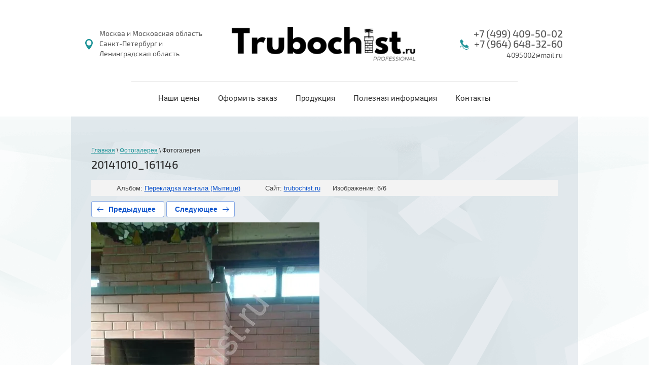

--- FILE ---
content_type: text/html; charset=utf-8
request_url: https://trubochist.ru/fotogalereya/photo/20141010_161146
body_size: 7274
content:
					
	




	





<!--
<br>====================================<br>
start DUMP for alias: <b>page</b><br>
====================================<br>
<pre>array(42) {
  [&quot;page_id&quot;]=&gt;
  string(9) &quot;591210641&quot;
  [&quot;menu_id&quot;]=&gt;
  string(8) &quot;28972441&quot;
  [&quot;ver_id&quot;]=&gt;
  string(7) &quot;1670709&quot;
  [&quot;name&quot;]=&gt;
  string(22) &quot;Фотогалерея&quot;
  [&quot;_left&quot;]=&gt;
  string(1) &quot;6&quot;
  [&quot;_right&quot;]=&gt;
  string(1) &quot;7&quot;
  [&quot;_level&quot;]=&gt;
  string(1) &quot;1&quot;
  [&quot;url&quot;]=&gt;
  string(13) &quot;/fotogalereya&quot;
  [&quot;blank&quot;]=&gt;
  string(1) &quot;0&quot;
  [&quot;dynamic_mask&quot;]=&gt;
  string(1) &quot;0&quot;
  [&quot;hidden&quot;]=&gt;
  string(1) &quot;0&quot;
  [&quot;locked&quot;]=&gt;
  string(1) &quot;0&quot;
  [&quot;crc&quot;]=&gt;
  string(10) &quot;2441555372&quot;
  [&quot;description&quot;]=&gt;
  string(181) &quot;Примеры, фото до-после выполненных работ по направлению Перекладка мангала (Мытищи) - фотография №6&quot;
  [&quot;title&quot;]=&gt;
  string(110) &quot;Перекладка мангала (Мытищи) в Москве и области фотография №6&quot;
  [&quot;keywords&quot;]=&gt;
  string(52) &quot;Перекладка мангала (Мытищи) 6&quot;
  [&quot;template_id&quot;]=&gt;
  string(9) &quot;163103841&quot;
  [&quot;url_link&quot;]=&gt;
  string(0) &quot;&quot;
  [&quot;url_page&quot;]=&gt;
  string(12) &quot;fotogalereya&quot;
  [&quot;content&quot;]=&gt;
  string(4) &quot;page&quot;
  [&quot;noindex&quot;]=&gt;
  int(0)
  [&quot;user_id&quot;]=&gt;
  string(6) &quot;694200&quot;
  [&quot;user_type&quot;]=&gt;
  string(7) &quot;cabinet&quot;
  [&quot;modified&quot;]=&gt;
  string(19) &quot;2025-07-15 18:52:03&quot;
  [&quot;created&quot;]=&gt;
  string(19) &quot;2017-11-10 15:01:28&quot;
  [&quot;access_mode&quot;]=&gt;
  string(3) &quot;all&quot;
  [&quot;access_group_id&quot;]=&gt;
  string(1) &quot;0&quot;
  [&quot;access_user_id&quot;]=&gt;
  string(1) &quot;0&quot;
  [&quot;json&quot;]=&gt;
  string(0) &quot;&quot;
  [&quot;enabled&quot;]=&gt;
  string(1) &quot;1&quot;
  [&quot;hide_url&quot;]=&gt;
  string(1) &quot;0&quot;
  [&quot;hide_page_list_top&quot;]=&gt;
  string(1) &quot;1&quot;
  [&quot;hide_page_list_bottom&quot;]=&gt;
  string(1) &quot;0&quot;
  [&quot;plugin_id&quot;]=&gt;
  string(2) &quot;17&quot;
  [&quot;content_type&quot;]=&gt;
  string(9) &quot;text/html&quot;
  [&quot;plugin_name&quot;]=&gt;
  string(8) &quot;gallery2&quot;
  [&quot;plugin_file&quot;]=&gt;
  string(19) &quot;plugin.gallery2.php&quot;
  [&quot;global&quot;]=&gt;
  bool(false)
  [&quot;main&quot;]=&gt;
  bool(false)
  [&quot;subpages&quot;]=&gt;
  array(0) {
  }
  [&quot;path&quot;]=&gt;
  array(1) {
    [0]=&gt;
    array(4) {
      [&quot;page_id&quot;]=&gt;
      string(9) &quot;591210641&quot;
      [&quot;name&quot;]=&gt;
      string(22) &quot;Фотогалерея&quot;
      [&quot;url&quot;]=&gt;
      string(13) &quot;/fotogalereya&quot;
      [&quot;url_page&quot;]=&gt;
      string(12) &quot;fotogalereya&quot;
    }
  }
  [&quot;path2&quot;]=&gt;
  array(2) {
    [0]=&gt;
    array(3) {
      [&quot;id&quot;]=&gt;
      string(9) &quot;591210641&quot;
      [&quot;name&quot;]=&gt;
      string(22) &quot;Фотогалерея&quot;
      [&quot;url&quot;]=&gt;
      string(13) &quot;/fotogalereya&quot;
    }
    [1]=&gt;
    array(2) {
      [&quot;name&quot;]=&gt;
      string(22) &quot;Фотогалерея&quot;
      [&quot;self&quot;]=&gt;
      int(1)
    }
  }
}
</pre>
<br>====================================<br>
end DUMP<br>====================================<br>
-->

		<!doctype html>
<html lang="ru">
<head>
<meta charset="utf-8">
<meta name="robots" content="all">
<title>Перекладка мангала (Мытищи) в Москве и области фотография №6</title>
<meta name="description" content="Примеры, фото до-после выполненных работ по направлению Перекладка мангала (Мытищи) - фотография №6">
<meta name="keywords" content="Перекладка мангала (Мытищи) 6">
<meta name="SKYPE_TOOLBAR" content="SKYPE_TOOLBAR_PARSER_COMPATIBLE">
<meta name="viewport" content="width=device-width, initial-scale=1.0, maximum-scale=1.0, user-scalable=no">
<meta name="format-detection" content="telephone=no">
<meta http-equiv="x-rim-auto-match" content="none">
<link rel="stylesheet" href="/t/sem.css">
<link rel="stylesheet" href="/t/v1162/images/theme0/styles.scss.css">
<link rel="stylesheet" href="/g/css/styles_articles_tpl.css">
<script src="/g/libs/jquery/1.10.2/jquery.min.js"></script>
<script src="/g/s3/misc/math/0.0.1/s3.math.js"></script>
<script src="/g/s3/misc/eventable/0.0.1/s3.eventable.js"></script>
<script src="/g/s3/menu/allin/0.0.2/s3.menu.allin.js"></script>
<script src="/t/v1162/images/js/waslidemenu.js"></script>
<script src="/shared/misc/includeform.js"></script>
<script src="/t/v1162/images/js/forms.js"></script>
<meta name="yandex-verification" content="924d522409bd01e5" />
<meta name="google-site-verification" content="QVDLwm8VRZNIpGs9pqGIzdEeDOPCjfA-ihscHfVw-qE" />
<meta name="yandex-verification" content="3cc0fce7528c2582" />
<meta name="google-site-verification" content="ULldR2dbEjq-yrScRO1NC8vSF6LO3fCn__cbIqdm2nU" />
<link rel='stylesheet' type='text/css' href='/shared/highslide-4.1.13/highslide.min.css'/>
<script type='text/javascript' src='/shared/highslide-4.1.13/highslide-full.packed.js'></script>
<script type='text/javascript'>
hs.graphicsDir = '/shared/highslide-4.1.13/graphics/';
hs.outlineType = null;
hs.showCredits = false;
hs.lang={cssDirection:'ltr',loadingText:'Загрузка...',loadingTitle:'Кликните чтобы отменить',focusTitle:'Нажмите чтобы перенести вперёд',fullExpandTitle:'Увеличить',fullExpandText:'Полноэкранный',previousText:'Предыдущий',previousTitle:'Назад (стрелка влево)',nextText:'Далее',nextTitle:'Далее (стрелка вправо)',moveTitle:'Передвинуть',moveText:'Передвинуть',closeText:'Закрыть',closeTitle:'Закрыть (Esc)',resizeTitle:'Восстановить размер',playText:'Слайд-шоу',playTitle:'Слайд-шоу (пробел)',pauseText:'Пауза',pauseTitle:'Приостановить слайд-шоу (пробел)',number:'Изображение %1/%2',restoreTitle:'Нажмите чтобы посмотреть картинку, используйте мышь для перетаскивания. Используйте клавиши вперёд и назад'};</script>

            <!-- 46b9544ffa2e5e73c3c971fe2ede35a5 -->
            <script src='/shared/s3/js/lang/ru.js'></script>
            <script src='/shared/s3/js/common.min.js'></script>
        <link rel='stylesheet' type='text/css' href='/shared/s3/css/calendar.css' /><link rel="icon" href="/favicon.ico" type="image/x-icon">

<!--s3_require-->
<link rel="stylesheet" href="/g/basestyle/1.0.0/gallery2/gallery2.css" type="text/css"/>
<link rel="stylesheet" href="/g/basestyle/1.0.0/gallery2/gallery2.blue.css" type="text/css"/>
<script type="text/javascript" src="/g/basestyle/1.0.0/gallery2/gallery2.js"></script>
<!--/s3_require-->

<!--s3_goal-->
<script src="/g/s3/goal/1.0.0/s3.goal.js"></script>
<script>new s3.Goal({map:{"206816":{"goal_id":"206816","object_id":"5098216","event":"submit","system":"metrika","label":"obratnyizvonok","code":"anketa"},"207016":{"goal_id":"207016","object_id":"5098416","event":"submit","system":"metrika","label":"Napishitenam","code":"anketa"},"207216":{"goal_id":"207216","object_id":"80816841","event":"submit","system":"metrika","label":"Oformit_zakaz","code":"anketa"}}, goals: [], ecommerce:[]});</script>
<!--/s3_goal-->

<script src="/t/v1162/images/js/main.js" charset="utf-8"></script>
<!--[if lt IE 10]>
<script src="/g/libs/ie9-svg-gradient/0.0.1/ie9-svg-gradient.min.js"></script>
<script src="/g/libs/jquery-placeholder/2.0.7/jquery.placeholder.min.js"></script>
<script src="/g/libs/jquery-textshadow/0.0.1/jquery.textshadow.min.js"></script>
<script src="/g/s3/misc/ie/0.0.1/ie.js"></script>
<![endif]-->
<!--[if lt IE 9]>
<script src="/g/libs/html5shiv/html5.js"></script>
<![endif]-->

 	<link rel="stylesheet" href="/t/v1162/images/theme13/styles.scss.css">

<script src="/t/v1162/images/printme2.js" charset="utf-8"></script>
<link href="/t/v1162/images/site.addons.scss.css" rel="stylesheet" type="text/css" />
</head>
<body>
	<div class="site-wrapper">
		<header role="banner" class="site-header">
			<div class="site-header-inner clear-self">
								<div class="top-panel-wrap" rel="nofollow">
					<div class="navigation-button"><span>&nbsp;</span></div>
		            <div class="navigation__wrapper">
		                <nav class="navigation">
		                	<div class="navigation-close"><span>&nbsp;</span></div>
		                    <ul class="menu-default">
																																<li ><a  href="/nashi-tseny">Наши цены</a>
																																																																			</li>
																																												<li ><a  href="/oformit-zakaz">Оформить заказ</a>
																																																																			</li>
																																												<li class="sublevel"><a class="has" href="/produktsiya">Продукция</a>
																																																																		<ul>
											<li class="parent-item"><a href="/superizol"><span>Продукция</span></a></li>
																																			<li ><a  href="/superizol">Теплоизоляционные плиты Superizol</a>
																																																																			</li>
																																												<li ><a  href="/zonty">Зонты (дымники)</a>
																																																																			</li>
																																												<li class="sublevel"><a class="has" href="/dymososy-exodraft">Дымососы Exodraft</a>
																																																																		<ul>
											<li class="parent-item"><a href="/dymososy-dlya-kaminov"><span>Дымососы Exodraft</span></a></li>
																																			<li ><a  href="/dymososy-dlya-kaminov">Дымососы для каминов</a>
																																																																			</li>
																																												<li ><a  href="/dymososy-dlya-boylernykh-ustanovok">Дымососы для бойлерных установок</a>
																																																																			</li>
																																												<li ><a  href="/dymososy-dlya-gazovykh-kaminov">Дымососы для газовых каминов</a>
																																																																			</li>
																					</ul></li>
																																												<li ><a  href="/furanflex">FuranFlex</a>
																																																																			</li>
																																												<li ><a  href="/dymokhody-craft2">Дымоходы CRAFT</a>
																																																																			</li>
																																												<li ><a  href="/yershi-1">Ерши для чистки дымохода</a>
																																																																			</li>
																					</ul></li>
																																												<li class="sublevel"><a class="has" href="/poleznaya-informatsiya">Полезная информация</a>
																																																																		<ul>
											<li class="parent-item"><a href="/zachem_chistit_dymohodnye_truby"><span>Полезная информация</span></a></li>
																																			<li ><a  href="/zachem_chistit_dymohodnye_truby">Зачем нужна периодическая очистка дымоходных труб</a>
																																																																			</li>
																																												<li ><a  href="/sazha-i-kondensat-v-trubakh">Сажа и конденсат в трубах</a>
																																																																			</li>
																																												<li ><a  href="/prikaminnaya-zona">Пеллетные котлы: принципы работы</a>
																																																																			</li>
																																												<li ><a  href="/dymokhod-v-derevyannom-dome">Дымоход в деревянном доме</a>
																																																																			</li>
																																												<li ><a  href="/teplo-v-malom-formate">Тепло в малом формате</a>
																																																																			</li>
																					</ul></li>
																																												<li ><a  href="/kontakty">Контакты</a>
																																														</li>
						</ul>
		                </nav>
		            </div>
				</div>
								<div class="adress-top">Москва и Московская область<br />
Санкт-Петербург и Ленинградская область</div>				<div class="header-left-container clear-self">
					
											<div class="site-header-name">
													    <a href="http://trubochist.ru">
								<img src="/d/121.png" alt="">
						    </a> 
						</div>
														</div>
								<div class="phone-top">
					<div class="phone-top-inner">
													<div><a href="tel:+7 (499) 409-50-02">+7 (499) 409-50-02</a></div>
													<div><a href="tel:+7 (964) 648-32-60">+7 (964) 648-32-60</a></div>
												<span class="call">4095002@mail.ru</span>					</div>
				</div>
							</div>
						<nav class="menu-top-wrap clear-self">
				<div class="menu-top-inner">
                	<ul class="menu-default menu-top"><li><a href="/nashi-tseny" >Наши цены</a></li><li><a href="/oformit-zakaz" >Оформить заказ</a></li><li class="sub"><a href="/produktsiya" >Продукция</a><ul class="level-2"><li><a href="/superizol" >Теплоизоляционные плиты Superizol</a></li><li><a href="/zonty" >Зонты (дымники)</a></li><li class="sub"><a href="/dymososy-exodraft" >Дымососы Exodraft</a><ul class="level-3"><li><a href="/dymososy-dlya-kaminov" >Дымососы для каминов</a></li><li><a href="/dymososy-dlya-boylernykh-ustanovok" >Дымососы для бойлерных установок</a></li><li><a href="/dymososy-dlya-gazovykh-kaminov" >Дымососы для газовых каминов</a></li></ul></li><li><a href="/furanflex" >FuranFlex</a></li><li><a href="/dymokhody-craft2" >Дымоходы CRAFT</a></li><li><a href="/yershi-1" >Ерши для чистки дымохода</a></li></ul></li><li class="sub"><a href="/poleznaya-informatsiya" >Полезная информация</a><ul class="level-2"><li><a href="/zachem_chistit_dymohodnye_truby" >Зачем нужна периодическая очистка дымоходных труб</a></li><li><a href="/sazha-i-kondensat-v-trubakh" >Сажа и конденсат в трубах</a></li><li><a href="/prikaminnaya-zona" >Пеллетные котлы: принципы работы</a></li><li><a href="/dymokhod-v-derevyannom-dome" >Дымоход в деревянном доме</a></li><li><a href="/teplo-v-malom-formate" >Тепло в малом формате</a></li></ul></li><li><a href="/kontakty" >Контакты</a></li></ul>                </div>
            </nav>
            		</header> <!-- .site-header -->
		<div class="site-container site-container1">
			<div class="site-container-inner site-container-inner1">
								<main role="main" class="site-main">
					<div class="site-main__inner clear-self">
												<div class="content-block">
							
<div class="site-path" data-url="/fotogalereya"><a href="/"><span>Главная</span></a> \ <a href="/fotogalereya"><span>Фотогалерея</span></a> \ <span>Фотогалерея</span></div>						<h1 >20141010_161146</h1>	



	<div class="g-page g-page-gallery2  g-page-gallery2--photo">

		
		
			<div class="g-panel g-panel--fill g-panel--no-rounded g-panel--fixed-top">
	<div class="g-gallery2-info ">
					<div class="g-gallery2-info__item">
				<div class="g-gallery2-info__item-label">Альбом:</div>
				<a href="/fotogalereya/album/kladka-mangala-mytishchi" class="g-gallery2-info__item-value">Перекладка мангала (Мытищи)</a>
			</div>
				<div class="g-gallery2-info__item">
			<div class="g-gallery2-info__item-label">Сайт:</div>
			<a href="//trubochist.ru" class="g-gallery2-info__item-value">trubochist.ru</a>

			<div class="g-gallery2-info__item-label">Изображение: 6/6</div>
		</div>
	</div>
</div>
			
			
										
										
			
			
			<a href="/fotogalereya/photo/20141010_161118" class="g-button g-button--invert g-button--arr-left">Предыдущее</a>
			<a href="/fotogalereya/photo/20140826_122813" class="g-button g-button--invert g-button--arr-right">Следующее</a>

			
			<div class="g-gallery2-preview ">
	<img src="/thumb/2/MRgXoeG1mZ57350uxP6V_w/800r600/d/20141010_161146_1.jpg">
</div>

			
			<a href="/fotogalereya/photo/20141010_161118" class="g-gallery2-thumb g-gallery2-thumb--prev">
	<span class="g-gallery2-thumb__image"><img src="/thumb/2/7u6YAUlAkNw73nXjUuhWbg/300r225/d/20141010_161118_1.jpg"></span>
	<span class="g-link g-link--arr-left">Предыдущее</span>
</a>
			
			<a href="/fotogalereya/photo/20140826_122813" class="g-gallery2-thumb g-gallery2-thumb--next">
	<span class="g-gallery2-thumb__image"><img src="/thumb/2/HLcyQx6lMUDrFbs7wELK4g/300r225/d/20140826_122813_1.jpg"></span>
	<span class="g-link g-link--arr-right">Следующее</span>
</a>
			
			<div class="g-line"><a href="/fotogalereya/album/kladka-mangala-mytishchi" class="g-button g-button--invert">Вернуться в галерею</a></div>

		
			</div>

	</div>
					</div>
				</main> <!-- .site-main -->
																									</div>
		</div>
		<footer role="contentinfo" class="site-footer">
			<div class="footer-in clear-self">
								<div class="menu-bot-wrap">
					<ul class="menu-default menu-bot"><li><a href="/uslugi" >Услуги</a></li><li class="opened active"><a href="/fotogalereya" >Фотогалерея</a></li><li><a href="/users" >Пользователи</a></li></ul>					
						<style>
							.menu-bot-wrap .menu-bot > li { margin-bottom:10px !important; } 
						</style>
					
				</div>
												<div class="contacts-block">
					<div class="contacts-left">
												<div class="contacts-adress">Москва и Московская область<br />
Санкт-Петербург и Ленинградская область</div>												<div class="contacts-phone">
															<div><a href="tel:+7 (499) 409-50-02">+7 (499) 409-50-02</a></div>
															<div><a href="tel:+7 (964) 648-32-60">+7 (964) 648-32-60</a></div>
													</div>
											</div>
										<div class="social-wrap">
					    					    <a class="social" href="https://ok.ru/trubochistru" target="_blank">
					        <img src="/thumb/2/loLvdym0ON2VhG4udXsvkQ/39c39/d/fgs16_ok.svg" alt="trubochist.ru" />
					    </a>
					    					    <a class="social" href="https://vk.com/trubochist_ru" target="_blank">
					        <img src="/thumb/2/fosJFJZyn6ZD19c_Qhb48A/39c39/d/fgs16_vk.svg" alt="trubochist.ru" />
					    </a>
					    					    <a class="social" href="https://www.youtube.com/channel/UCUkaeWN8G-UN-kIugT2g93Q?view_as=subscriber" target="_blank">
					        <img src="/thumb/2/wekK6-Qdu_lut89guT43Mw/39c39/d/fgs16_youtube.svg" alt="trubochist.ru" />
					    </a>
					    					    <div class="cleaner"></div>
					</div>
									</div>
							</div>
			<div class="footer-inner">
				<div class="footer-inner-body clear-self">
					<div class="site-name-bottom">
																														<p>trubochist.ru</p>
					</div>
					<div class="site-counters"><!-- Yandex.Metrika counter -->
<script type="text/javascript" >
    (function (d, w, c) {
        (w[c] = w[c] || []).push(function() {
            try {
                w.yaCounter47863463 = new Ya.Metrika({
                    id:47863463,
                    clickmap:true,
                    trackLinks:true,
                    accurateTrackBounce:true,
                    webvisor:true
                });
            } catch(e) { }
        });

        var n = d.getElementsByTagName("script")[0],
            s = d.createElement("script"),
            f = function () { n.parentNode.insertBefore(s, n); };
        s.type = "text/javascript";
        s.async = true;
        s.src = "https://mc.yandex.ru/metrika/watch.js";

        if (w.opera == "[object Opera]") {
            d.addEventListener("DOMContentLoaded", f, false);
        } else { f(); }
    })(document, window, "yandex_metrika_callbacks");
</script>
<noscript><div><img src="https://mc.yandex.ru/watch/47863463" style="position:absolute; left:-9999px;" alt="метрика" /></div></noscript>
<!-- /Yandex.Metrika counter -->

<!--LiveInternet counter--><script type="text/javascript">
document.write('<a href="//www.liveinternet.ru/click" '+
'target="_blank"><img src="//counter.yadro.ru/hit?t12.4;r'+
escape(document.referrer)+((typeof(screen)=='undefined')?'':
';s'+screen.width+'*'+screen.height+'*'+(screen.colorDepth?
screen.colorDepth:screen.pixelDepth))+';u'+escape(document.URL)+
';h'+escape(document.title.substring(0,150))+';'+Math.random()+
'" alt="" title="LiveInternet: показано число просмотров за 24'+
' часа, посетителей за 24 часа и за сегодня" '+
'border="0" width="88" height="31"><\/a>')
</script><!--/LiveInternet-->
<!--__INFO2026-01-17 00:57:17INFO__-->
</div>
					<div class="site-copyright"><span style='font-size:14px;' class='copyright'><!--noindex-->Сайт создан в: <span style="text-decoration:underline; cursor: pointer;" onclick="javascript:window.open('https://design.megagr'+'oup.ru/?utm_referrer='+location.hostname)" class="copyright">megagroup.ru</span><!--/noindex--></span></div>
				</div>
			</div>
		</footer> <!-- .site-footer -->
	</div>
	<script src="/t/v1162/images/js/flexFix.js"></script>


<!-- assets.bottom -->
<!-- </noscript></script></style> -->
<script src="/my/s3/js/site.min.js?1768462484" ></script>
<script src="https://cp.onicon.ru/loader/5dee3effb887ee70698b4fbe.js" data-auto async></script>
<script >/*<![CDATA[*/
var megacounter_key="512952104fffc9df740d9977f5cb8e36";
(function(d){
    var s = d.createElement("script");
    s.src = "//counter.megagroup.ru/loader.js?"+new Date().getTime();
    s.async = true;
    d.getElementsByTagName("head")[0].appendChild(s);
})(document);
/*]]>*/</script>
<script >/*<![CDATA[*/
$ite.start({"sid":1661243,"vid":1670709,"aid":1972668,"stid":4,"cp":21,"active":true,"domain":"trubochist.ru","lang":"ru","trusted":false,"debug":false,"captcha":3,"onetap":[{"provider":"vkontakte","provider_id":"51959097","code_verifier":"EWNxjUZONzYOYW3DO2MWhYWNGY0YMWmUzDD4yYz5UYQ"}]});
/*]]>*/</script>
<!-- /assets.bottom -->
</body>
<!-- ID -->
</html>	</html>


--- FILE ---
content_type: text/css
request_url: https://trubochist.ru/t/sem.css
body_size: 161
content:
ul {
    padding:0;
    list-style: none;
}
li{
    padding:8px;
    margin-left:20px;
}
li:before {
   padding-right:10px;
    
    color: #1d9397;
    content: "\2714";
    transition-duration: 0.3s;
}
li:hover:before {
	font-weight: bold;
    color: #2f5278;
    content: "\2714";
}
.toptext {
    background: #f5f5f5;
    padding: 10px;
    border-radius: 0 10px 10px 0;
    border-left: solid #1d9397 5px;
}

--- FILE ---
content_type: text/css
request_url: https://trubochist.ru/t/v1162/images/theme0/styles.scss.css
body_size: 14053
content:
@charset "utf-8";
html {
  font-family: sans-serif;
  -ms-text-size-adjust: 100%;
  -webkit-text-size-adjust: 100%;
  overflow-y: scroll; }

body {
  margin: 0; }

article, aside, details, figcaption, figure, footer, header, hgroup, main, menu, nav, section, summary {
  display: block; }

audio, canvas, progress, video {
  display: inline-block;
  vertical-align: baseline; }

audio:not([controls]) {
  display: none;
  height: 0; }

[hidden], template {
  display: none; }

a {
  background-color: transparent; }

a:active, a:hover {
  outline: 0; }

abbr[title] {
  border-bottom: 1px dotted; }

b, strong {
  font-weight: 700; }

dfn {
  font-style: italic; }

h1 {
  font-size: 2em;
  margin: 0.67em 0; }

mark {
  background: #ff0;
  color: #000; }

small {
  font-size: 80%; }

sub, sup {
  font-size: 75%;
  line-height: 0;
  position: relative;
  vertical-align: baseline; }

sup {
  top: -0.5em; }

sub {
  bottom: -0.25em; }

img {
  border: 0; }

svg:not(:root) {
  overflow: hidden; }

figure {
  margin: 1em 40px; }

hr {
  box-sizing: content-box;
  height: 0; }

pre {
  overflow: auto; }

code, kbd, pre, samp {
  font-family: monospace, monospace;
  font-size: 1em; }

button, input, optgroup, select, textarea {
  font: inherit;
  margin: 0; }

button {
  overflow: visible; }

button, select {
  text-transform: none; }

button, html input[type="button"], input[type="reset"], input[type="submit"] {
  -webkit-appearance: button;
  cursor: pointer; }

button[disabled], html input[disabled] {
  cursor: default; }

button::-moz-focus-inner, input::-moz-focus-inner {
  border: 0;
  padding: 0; }

input {
  line-height: normal; }

input[type="checkbox"], input[type="radio"] {
  box-sizing: border-box;
  padding: 0; }

input[type="number"]::-webkit-inner-spin-button, input[type="number"]::-webkit-outer-spin-button {
  height: auto; }

input[type="search"] {
  -webkit-appearance: textfield;
  box-sizing: content-box; }

input[type="search"]::-webkit-search-cancel-button, input[type="search"]::-webkit-search-decoration {
  -webkit-appearance: none; }

fieldset {
  border: 1px solid silver;
  margin: 0 2px;
  padding: 0.35em 0.625em 0.75em; }

legend {
  border: 0;
  padding: 0; }

textarea {
  overflow: auto; }

optgroup {
  font-weight: 700; }

table {
  border-collapse: collapse; }
/*border-spacing:0*/
/*td,th{padding:0}*/
@media print {
  * {
    background: transparent !important;
    color: #000 !important;
    box-shadow: none !important;
    text-shadow: none !important; }

  a, a:visited {
    text-decoration: underline; }

  a[href]:after {
    content: " (" attr(href) ")"; }

  abbr[title]:after {
    content: " (" attr(title) ")"; }

  pre, blockquote {
    border: 1px solid #999;
    page-break-inside: avoid; }

  thead {
    display: table-header-group; }

  tr, img {
    page-break-inside: avoid; }

  img {
    max-width: 100% !important; }

  @page {
    margin: 0.5cm; }

  p, h2, h3 {
    orphans: 3;
    widows: 3; }

  h2, h3 {
    page-break-after: avoid; } }

.hide {
  display: none; }

.show {
  display: block; }

.invisible {
  visibility: hidden; }

.visible {
  visibility: visible; }

.reset-indents {
  padding: 0;
  margin: 0; }

.reset-font {
  line-height: 0;
  font-size: 0; }

.clear-list {
  list-style: none;
  padding: 0;
  margin: 0; }

.clearfix:before, .clearfix:after {
  display: table;
  content: "";
  line-height: 0;
  font-size: 0; }
  .clearfix:after {
    clear: both; }

.clear {
  visibility: hidden;
  clear: both;
  height: 0;
  font-size: 1px;
  line-height: 0; }

.clear-self::after {
  display: block;
  visibility: hidden;
  clear: both;
  height: 0;
  content: ''; }

.overflowHidden {
  overflow: hidden; }

.thumb, .YMaps, .ymaps-map {
  color: #000; }

.table {
  display: table; }
  .table .tr {
    display: table-row; }
    .table .tr .td {
      display: table-cell; }

.table0, .table1, .table2 {
  border-collapse: collapse; }
  .table0 td, .table1 td, .table2 td {
    padding: 0.5em; }

.table1, .table2 {
  border: 1px solid #afafaf; }
  .table1 td, .table2 td, .table1 th, .table2 th {
    border: 1px solid #afafaf; }

.table2 th {
  padding: 0.5em;
  color: #fff;
  background: #f00; }

.menu-default, .menu-default ul, .menu-default li {
  padding: 0;
  margin: 0;
  list-style: none; }

.owl-carousel .animated {
  -webkit-animation-duration: 1000ms;
  animation-duration: 1000ms;
  -webkit-animation-fill-mode: both;
  animation-fill-mode: both; }
  .owl-carousel .owl-animated-in {
    z-index: 0; }
  .owl-carousel .owl-animated-out {
    z-index: 1; }
  .owl-carousel .fadeOut {
    -webkit-animation-name: fadeOut;
    animation-name: fadeOut; }

@-webkit-keyframes fadeOut {
  0% {
    opacity: 1; }

  100% {
    opacity: 0; } }

@-moz-keyframes fadeOut {
  0% {
    opacity: 1; }

  100% {
    opacity: 0; } }

@-o-keyframes fadeOut {
  0% {
    opacity: 1; }

  100% {
    opacity: 0; } }

@keyframes fadeOut {
  0% {
    opacity: 1; }

  100% {
    opacity: 0; } }

.owl-height {
  -webkit-transition: height 500ms ease-in-out;
  -moz-transition: height 500ms ease-in-out;
  -o-transition: height 500ms ease-in-out;
  -ms-transition: height 500ms ease-in-out;
  transition: height 500ms ease-in-out; }

.owl-carousel {
  display: none;
  width: 100%;
  -webkit-tap-highlight-color: transparent;
  position: relative;
  z-index: 1; }
  .owl-carousel .owl-stage {
    position: relative;
    -ms-touch-action: pan-Y; }
  .owl-carousel .owl-stage:after {
    content: ".";
    display: block;
    clear: both;
    visibility: hidden;
    line-height: 0;
    height: 0; }
  .owl-carousel .owl-stage-outer {
    position: relative;
    overflow: hidden;
    -webkit-transform: translate3d(0px, 0px, 0px); }
  .owl-carousel .owl-controls .owl-nav .owl-prev, .owl-carousel .owl-controls .owl-nav .owl-next, .owl-carousel .owl-controls .owl-dot {
    cursor: pointer;
    cursor: hand;
    -webkit-user-select: none;
    -khtml-user-select: none;
    -moz-user-select: none;
    -ms-user-select: none;
    user-select: none; }
  .owl-carousel.owl-loaded {
    display: block; }
  .owl-carousel.owl-loading {
    opacity: 0;
    display: block; }
  .owl-carousel.owl-hidden {
    opacity: 0; }
  .owl-carousel .owl-refresh .owl-item {
    display: none; }
  .owl-carousel .owl-item {
    position: relative;
    min-height: 1px;
    float: left;
    -webkit-backface-visibility: hidden;
    -webkit-tap-highlight-color: transparent;
    -webkit-touch-callout: none;
    -webkit-user-select: none;
    -moz-user-select: none;
    -ms-user-select: none;
    user-select: none; }
    .owl-carousel .owl-item img {
      display: block;
      width: 100%;
      -webkit-transform-style: preserve-3d; }
  .owl-carousel.owl-text-select-on .owl-item {
    -webkit-user-select: auto;
    -moz-user-select: auto;
    -ms-user-select: auto;
    user-select: auto; }
  .owl-carousel .owl-grab {
    cursor: move;
    cursor: -webkit-grab;
    cursor: -o-grab;
    cursor: -ms-grab;
    cursor: grab; }
  .owl-carousel.owl-rtl {
    direction: rtl; }
  .owl-carousel.owl-rtl .owl-item {
    float: right; }
  .owl-carousel .owl-item .owl-lazy {
    opacity: 0;
    -webkit-transition: opacity 400ms ease;
    -moz-transition: opacity 400ms ease;
    -o-transition: opacity 400ms ease;
    -ms-transition: opacity 400ms ease;
    transition: opacity 400ms ease; }
  .owl-carousel .owl-item img {
    transform-style: preserve-3d; }
  .owl-carousel .owl-video-wrapper {
    position: relative;
    height: 100%;
    background: #000; }
  .owl-carousel .owl-video-play-icon {
    position: absolute;
    height: 80px;
    width: 80px;
    left: 50%;
    top: 50%;
    margin-left: -40px;
    margin-top: -40px;
    background: url("owl.video.play.png") no-repeat;
    cursor: pointer;
    z-index: 1;
    -webkit-backface-visibility: hidden;
    -webkit-transition: scale 100ms ease;
    -moz-transition: scale 100ms ease;
    -o-transition: scale 100ms ease;
    -ms-transition: scale 100ms ease;
    transition: scale 100ms ease; }
  .owl-carousel .owl-video-play-icon:hover {
    -webkit-transition: scale(1.3, 1.3);
    -moz-transition: scale(1.3, 1.3);
    -o-transition: scale(1.3, 1.3);
    -ms-transition: scale(1.3, 1.3);
    transition: scale(1.3, 1.3); }
  .owl-carousel .owl-video-playing .owl-video-tn, .owl-carousel .owl-video-playing .owl-video-play-icon {
    display: none; }
  .owl-carousel .owl-video-tn {
    opacity: 0;
    height: 100%;
    background-position: 50% 50%;
    background-repeat: no-repeat;
    background-size: contain;
    -webkit-transition: opacity 400ms ease;
    -moz-transition: opacity 400ms ease;
    -o-transition: opacity 400ms ease;
    -ms-transition: opacity 400ms ease;
    transition: opacity 400ms ease; }
  .owl-carousel .owl-video-frame {
    position: relative;
    z-index: 1; }

.no-js .owl-carousel {
  display: block; }

html, body {
  height: 100%; }

html {
  font-size: 16px; }

body {
  position: relative;
  min-width: 320px;
  text-align: left;
  color: #a5a5a5;
  background: url(../theme.png) 50% 0 no-repeat #342f2c;
  background-size: cover;
  font-family: Arial, Helvetica, sans-serif;
  line-height: 1.25; }

h1, h2, h3, h4, h5, h6 {
  color: #c79c57;
  font-family: 'exm', Arial, Helvetica, sans-serif;
  font-weight: normal;
  font-style: normal; }

h1 {
  margin-top: 0;
  font-size: 22px; }

h2 {
  font-size: 20px; }

h3 {
  font-size: 1.17rem; }

h4 {
  font-size: 1rem; }

h5 {
  font-size: 0.83rem; }

h6 {
  font-size: 0.67rem; }

h5, h6 {
  font-weight: bold; }

a {
  text-decoration: underline;
  color: #a5a5a5; }

a:hover {
  text-decoration: none; }

a img {
  border-color: #a5a5a5; }

img, textarea, object, object embed, .table-wrapper {
  max-width: 100%; }

.table-wrapper {
  overflow: auto; }
/*img {
 height: auto;
 }*/
table img {
  max-width: none; }

* {
  -webkit-tap-highlight-color: rgba(0, 0, 0, 0); }

.site-path {
  margin-bottom: 10px;
  white-space: pre-wrap;
  line-height: 1; }

.site-header a img, .site-sidebar a img, .site-footer a img {
  border: none; }

.site-header p, .site-footer p {
  margin: 0; }

.site-sidebar p:first-child {
  margin-top: 0; }
  .site-sidebar p:last-child {
    border-bottom: 0; }

.site-wrapper {
  min-height: 100%;
  display: -moz-box;
  display: -webkit-box;
  display: -webkit-flex;
  display: -moz-flex;
  display: -ms-flexbox;
  display: flex;
  -webkit-box-direction: normal;
  -webkit-box-orient: vertical;
  -moz-box-direction: normal;
  -moz-box-orient: vertical;
  -webkit-flex-direction: column;
  -moz-flex-direction: column;
  -ms-flex-direction: column;
  flex-direction: column; }
  .ie .site-wrapper {
    height: 100%; }

.site-header {
  background-color: #342f2c;
  min-height: 160px;
  -webkit-box-flex: none;
  -webkit-flex: none;
  -moz-box-flex: none;
  -moz-flex: none;
  -ms-flex: none;
  flex: none; }

.site-header-inner {
  max-width: 940px;
  margin: 0 auto;
  padding: 20px 20px 15px;
  min-height: 125px; }

.adress-top {
  float: left;
  width: 220px;
  position: relative;
  color: #999;
  font: 14px/20px 'exr', Arial, Helvetica, sans-serif;
  margin: 37px 0 0 26px; }
  .adress-top a {
    color: #999;
    text-decoration: none; }
  .adress-top:before {
    position: absolute;
    content: '';
    left: -28px;
    height: 21px;
    width: 15px;
    top: 50%;
    margin-top: -10px;
    background: url("data:image/svg+xml,%3Csvg%20version%3D%221.1%22%20baseProfile%3D%22full%22%20xmlns%3D%22http%3A%2F%2Fwww.w3.org%2F2000%2Fsvg%22%20xmlns%3Axlink%3D%22http%3A%2F%2Fwww.w3.org%2F1999%2Fxlink%22%20xmlns%3Aev%3D%22http%3A%2F%2Fwww.w3.org%2F2001%2Fxml-events%22%20xml%3Aspace%3D%22preserve%22%20x%3D%220px%22%20y%3D%220px%22%20width%3D%2215px%22%20height%3D%2221px%22%20%20viewBox%3D%220%200%2015%2021%22%20preserveAspectRatio%3D%22none%22%20shape-rendering%3D%22geometricPrecision%22%3E%22%3Cpath%20fill%3D%22%23c79c57%22%20d%3D%22M7.500%2C20.991%20C8.302%2C20.991%2014.999%2C12.239%2014.999%2C7.880%20C14.999%2C3.523%2011.642%2C-0.011%207.500%2C-0.011%20C3.358%2C-0.011%200.000%2C3.523%200.000%2C7.880%20C0.000%2C12.239%206.726%2C20.991%207.500%2C20.991%20ZM2.656%2C7.604%20C2.656%2C4.789%204.824%2C2.507%207.500%2C2.507%20C10.175%2C2.507%2012.344%2C4.789%2012.344%2C7.604%20C12.344%2C10.419%2010.175%2C12.701%207.500%2C12.701%20C4.824%2C12.701%202.656%2C10.419%202.656%2C7.604%20Z%22%20%2F%3E%3C%2Fsvg%3E") 0 0 no-repeat; }

.header-left-container {
  float: left;
  width: 366px;
  margin: 31px 0 0 39px;
  text-align: center; }
  .header-left-container .site-header-name {
    color: #c79c57;
    font: 26px/1 'exb', Arial, Helvetica, sans-serif;
    padding: 0 0 4px; }
  .header-left-container .site-header-name a {
    color: #c79c57;
    text-decoration: none; }
  .header-left-container .activity {
    color: #999;
    font: 24px/1 'exl', Arial, Helvetica, sans-serif; }

.phone-top {
  position: relative;
  float: right;
  width: 220px;
  margin: 38px 0 0 0;
  text-align: right; }
  .phone-top .phone-top-inner {
    display: inline-block;
    padding: 0 0 0 27px;
    vertical-align: top;
    font: 20px/1 'exm', Arial, Helvetica, sans-serif;
    color: #999;
    min-height: 20px;
    background: url("data:image/svg+xml,%3Csvg%20version%3D%221.1%22%20baseProfile%3D%22full%22%20xmlns%3D%22http%3A%2F%2Fwww.w3.org%2F2000%2Fsvg%22%20xmlns%3Axlink%3D%22http%3A%2F%2Fwww.w3.org%2F1999%2Fxlink%22%20xmlns%3Aev%3D%22http%3A%2F%2Fwww.w3.org%2F2001%2Fxml-events%22%20xml%3Aspace%3D%22preserve%22%20x%3D%220px%22%20y%3D%220px%22%20width%3D%2217px%22%20height%3D%2220px%22%20%20viewBox%3D%220%200%2017%2020%22%20preserveAspectRatio%3D%22none%22%20shape-rendering%3D%22geometricPrecision%22%3E%22%3Cpath%20fill%3D%22%23c79c57%22%20d%3D%22M0.161%2C16.603%20C0.224%2C16.868%200.491%2C17.032%200.756%2C16.968%20C1.022%2C16.905%201.186%2C16.639%201.122%2C16.375%20C0.847%2C15.225%200.992%2C14.216%201.509%2C13.675%20C1.853%2C13.316%202.343%2C13.193%202.965%2C13.309%20C4.202%2C13.542%204.990%2C14.607%205.903%2C15.840%20C6.667%2C16.873%207.533%2C18.043%208.804%2C18.827%20C10.040%2C19.589%2011.451%2C19.999%2012.816%2C19.999%20C12.945%2C19.999%2013.074%2C19.996%2013.201%2C19.988%20C14.687%2C19.903%2015.911%2C19.313%2016.561%2C18.368%20C17.382%2C17.176%2016.911%2C15.935%2016.271%2C15.089%20L16.771%2C14.422%20C17.146%2C13.922%2017.048%2C13.205%2016.552%2C12.823%20L13.324%2C10.343%20C13.121%2C10.187%2012.878%2C10.104%2012.621%2C10.104%20C12.259%2C10.104%2011.914%2C10.276%2011.698%2C10.565%20L10.507%2C12.151%20C9.559%2C11.725%208.474%2C11.002%207.298%2C9.811%20C6.108%2C8.608%205.395%2C7.503%204.976%2C6.550%20L6.565%2C5.329%20C7.062%2C4.947%207.160%2C4.230%206.784%2C3.730%20L4.330%2C0.460%20C4.114%2C0.172%203.769%2C-0.001%203.407%2C-0.001%20C3.151%2C-0.001%202.907%2C0.082%202.704%2C0.238%20L0.847%2C1.665%20C0.844%2C1.667%200.843%2C1.670%200.840%2C1.672%20C0.826%2C1.683%200.813%2C1.696%200.800%2C1.709%20C0.789%2C1.721%200.777%2C1.732%200.767%2C1.744%20C0.760%2C1.753%200.754%2C1.762%200.748%2C1.771%20C0.735%2C1.790%200.722%2C1.809%200.711%2C1.829%20C0.709%2C1.834%200.707%2C1.839%200.705%2C1.843%20C0.692%2C1.869%200.682%2C1.896%200.674%2C1.923%20C0.674%2C1.923%200.674%2C1.924%200.674%2C1.924%20C0.627%2C2.097%20-0.410%2C6.209%205.214%2C11.899%20C9.256%2C15.989%2012.504%2C16.600%2014.081%2C16.600%20C14.081%2C16.600%2014.081%2C16.600%2014.081%2C16.600%20C14.696%2C16.600%2015.049%2C16.506%2015.087%2C16.496%20C15.088%2C16.495%2015.089%2C16.495%2015.090%2C16.494%20C15.116%2C16.487%2015.141%2C16.477%2015.166%2C16.465%20C15.173%2C16.462%2015.180%2C16.459%2015.186%2C16.455%20C15.205%2C16.445%2015.222%2C16.434%2015.239%2C16.422%20C15.249%2C16.414%2015.260%2C16.407%2015.271%2C16.398%20C15.282%2C16.389%2015.293%2C16.377%2015.303%2C16.367%20C15.316%2C16.354%2015.329%2C16.341%2015.340%2C16.326%20C15.343%2C16.323%2015.346%2C16.321%2015.348%2C16.318%20L15.649%2C15.917%20C15.982%2C16.436%2016.212%2C17.134%2015.746%2C17.810%20C14.802%2C19.182%2011.855%2C19.550%209.324%2C17.989%20C8.215%2C17.305%207.444%2C16.263%206.698%2C15.255%20C5.705%2C13.913%204.767%2C12.645%203.149%2C12.341%20C2.203%2C12.163%201.367%2C12.395%200.793%2C12.995%20C0.044%2C13.779%20-0.192%2C15.127%200.161%2C16.603%20Z%22%20%2F%3E%3C%2Fsvg%3E") 0 50% no-repeat; }
  .phone-top a {
    color: #999;
    text-decoration: none; }
  .phone-top span {
    font: 14px/1 'exr', Arial, Helvetica, sans-serif; }

.menu-top-wrap {
  position: relative;
  font-size: 0;
  z-index: 2; }
  @media screen and (max-width: 939px) {
  .menu-top-wrap {
    padding: 0 20px; } }
  @media screen and (max-width: 767px) {
  .menu-top-wrap {
    display: none; } }
  .menu-top-wrap .menu-top-inner {
    max-width: 940px;
    margin: 0 auto;
    position: relative; }
  .menu-top-wrap .menu-top-inner:before {
    position: absolute;
    content: '';
    left: 50%;
    top: 0;
    margin-left: -381px;
    height: 1px;
    width: 762px;
    background: #453f3b; }
    @media screen and (max-width: 939px) {
    .menu-top-wrap .menu-top-inner:before {
      width: 730px;
      margin-left: -365px; } }
  .menu-top-wrap .menu-top {
    padding: 0;
    text-align: center; }
  .menu-top-wrap .menu-top > li {
    display: inline-block;
    vertical-align: top;
    margin: 0 18px;
    position: relative; }
    .menu-top-wrap .menu-top > li.openedd > ul {
      display: block; }
    .menu-top-wrap .menu-top > li.sub.s3-menu-allin-has.s3-menu-allin-active a {
      border-color: #c79c57; }
    .menu-top-wrap .menu-top > li > a {
      display: block;
      -webkit-transition: all 0.3s;
      -moz-transition: all 0.3s;
      -o-transition: all 0.3s;
      -ms-transition: all 0.3s;
      transition: all 0.3s;
      height: 65px;
      font: 15px/58px 'rr', Arial, Helvetica, sans-serif;
      text-decoration: none;
      color: #827e7b;
      border-top: 5px solid transparent; }
      .menu-top-wrap .menu-top > li > a:hover {
        border-color: #c79c57; }
    .menu-top-wrap .menu-top > li ul {
      width: 210px;
      background: #342f2c;
      position: absolute;
      top: 100% !important;
      left: 0 !important;
      display: none;
      z-index: 1;
      text-align: left;
      padding: 13px 0 11px; }
      .menu-top-wrap .menu-top > li ul li {
        display: block;
        margin: 0 20px;
        border-top: 1px solid #38332f;
        position: relative; }
        .menu-top-wrap .menu-top > li ul li:first-child {
          border-color: transparent; }
        .menu-top-wrap .menu-top > li ul li.sub.openedd > ul {
          display: block; }
          .menu-top-wrap .menu-top > li ul li.sub.openedd > a {
            color: #c79c57; }
        .menu-top-wrap .menu-top > li ul li.sub.s3-menu-allin-has.s3-menu-allin-active > a {
          color: #c79c57; }
        .menu-top-wrap .menu-top > li ul li a {
          display: inline-block;
          vertical-align: top;
          padding: 7px 0 9px 0;
          text-decoration: none;
          color: #827e7b;
          font: 15px/1 'rr', Arial, Helvetica, sans-serif; }
          .menu-top-wrap .menu-top > li ul li a:hover {
            color: #c79c57; }
      .menu-top-wrap .menu-top > li ul ul {
        top: 0 !important;
        left: 100% !important; }

.top-panel-wrap {
  position: fixed;
  top: 0;
  left: 0;
  right: 0;
  height: 38px;
  background: #c79c57;
  z-index: 10; }
  @media screen and (min-width: 768px) {
  .top-panel-wrap {
    display: none; } }
  .top-panel-wrap .navigation-button {
    position: absolute;
    left: 9px;
    z-index: 1;
    top: 0;
    width: 45px;
    height: 38px;
    cursor: pointer;
    background: url("data:image/svg+xml,%3Csvg%20version%3D%221.1%22%20baseProfile%3D%22full%22%20xmlns%3D%22http%3A%2F%2Fwww.w3.org%2F2000%2Fsvg%22%20xmlns%3Axlink%3D%22http%3A%2F%2Fwww.w3.org%2F1999%2Fxlink%22%20xmlns%3Aev%3D%22http%3A%2F%2Fwww.w3.org%2F2001%2Fxml-events%22%20xml%3Aspace%3D%22preserve%22%20x%3D%220px%22%20y%3D%220px%22%20width%3D%2223px%22%20height%3D%2219px%22%20%20viewBox%3D%220%200%2023%2019%22%20preserveAspectRatio%3D%22none%22%20shape-rendering%3D%22geometricPrecision%22%3E%3Cpath%20fill%3D%22%23ededed%22%20d%3D%22M21.850%2C11.000%20L1.150%2C11.000%20C0.515%2C11.000%20-0.000%2C10.328%20-0.000%2C9.500%20C-0.000%2C8.671%200.515%2C8.000%201.150%2C8.000%20L21.850%2C8.000%20C22.485%2C8.000%2023.000%2C8.671%2023.000%2C9.500%20C23.000%2C10.328%2022.485%2C11.000%2021.850%2C11.000%20ZM21.850%2C3.000%20L1.150%2C3.000%20C0.515%2C3.000%20-0.000%2C2.328%20-0.000%2C1.500%20C-0.000%2C0.672%200.515%2C-0.000%201.150%2C-0.000%20L21.850%2C-0.000%20C22.485%2C-0.000%2023.000%2C0.672%2023.000%2C1.500%20C23.000%2C2.328%2022.485%2C3.000%2021.850%2C3.000%20ZM1.150%2C16.000%20L21.850%2C16.000%20C22.485%2C16.000%2023.000%2C16.671%2023.000%2C17.500%20C23.000%2C18.328%2022.485%2C19.000%2021.850%2C19.000%20L1.150%2C19.000%20C0.515%2C19.000%20-0.000%2C18.328%20-0.000%2C17.500%20C-0.000%2C16.671%200.515%2C16.000%201.150%2C16.000%20Z%22%2F%3E%3C%2Fsvg%3E") 11px 9px no-repeat; }
  .top-panel-wrap .navigation-close {
    position: absolute;
    left: 220px;
    top: 10px;
    width: 39px;
    height: 39px;
    cursor: pointer;
    background: url(../menu-close.png) 0 0 no-repeat;
    opacity: 0;
    z-index: 10;
    visibility: hidden;
    -webkit-transition: all 0.4s;
    -moz-transition: all 0.4s;
    -o-transition: all 0.4s;
    -ms-transition: all 0.4s;
    transition: all 0.4s; }
  .top-panel-wrap .navigation-close.opened {
    opacity: 1;
    visibility: visible; }
  .top-panel-wrap .navigation__wrapper {
    display: block;
    position: fixed;
    top: 0;
    bottom: 0;
    overflow-y: auto;
    -webkit-overflow-scrolling: touch;
    left: -100%;
    width: 280px;
    z-index: 4;
    -webkit-box-sizing: border-box;
    -moz-box-sizing: border-box;
    box-sizing: border-box; }
  .top-panel-wrap .navigation__wrapper.opened {
    -moz-box-shadow: 0 0 0 10000px rgba(0, 0, 0, 0.4);
    -webkit-box-shadow: 0 0 0 10000px rgba(0, 0, 0, 0.4);
    box-shadow: 0 0 0 10000px rgba(0, 0, 0, 0.4);
    left: 0; }
  .top-panel-wrap .navigation__wrapper ul {
    padding: 75px 0 55px 0;
    background: #c79c57; }
    .top-panel-wrap .navigation__wrapper ul.waSlideMenu-inheritedmenu {
      padding: 10px 0 98px 0;
      background: #0d0d0d; }
      .top-panel-wrap .navigation__wrapper ul.waSlideMenu-inheritedmenu li.parent-item {
        border-bottom: 0;
        position: relative;
        margin: 0px 20px 6px; }
        .top-panel-wrap .navigation__wrapper ul.waSlideMenu-inheritedmenu li.parent-item:before {
          position: absolute;
          left: -20px;
          right: -20px;
          top: -500px;
          bottom: 0;
          content: '';
          background: #c79c57; }
        .top-panel-wrap .navigation__wrapper ul.waSlideMenu-inheritedmenu li.parent-item a {
          color: #fff;
          background: none; }
        .top-panel-wrap .navigation__wrapper ul.waSlideMenu-inheritedmenu li.waSlideMenu-back {
          position: relative;
          z-index: 2; }
        .top-panel-wrap .navigation__wrapper ul.waSlideMenu-inheritedmenu li.waSlideMenu-back a {
          color: #fff; }
        .top-panel-wrap .navigation__wrapper ul.waSlideMenu-inheritedmenu li a {
          color: #aaa; }
        .top-panel-wrap .navigation__wrapper ul.waSlideMenu-inheritedmenu li a:hover {
          color: #fff; }
    .top-panel-wrap .navigation__wrapper ul li {
      display: block;
      margin: 0 20px;
      border-bottom: 1px solid rgba(255, 255, 255, 0.15); }
      .top-panel-wrap .navigation__wrapper ul li a {
        color: #fff;
        padding: 10px 20px 12px 0;
        display: block;
        position: relative;
        font: 15px/1 'rr', Arial, Helvetica, sans-serif;
        -webkit-transition: all 0.1s;
        -moz-transition: all 0.1s;
        -o-transition: all 0.1s;
        -ms-transition: all 0.1s;
        transition: all 0.1s;
        text-decoration: none;
        background: url(../waslide-dot.png) 100% 50% no-repeat; }
        .top-panel-wrap .navigation__wrapper ul li a:hover {
          color: #f2f2f2; }
      .top-panel-wrap .navigation__wrapper ul li.waSlideMenu-back {
        height: 39px;
        margin-bottom: 19px;
        border-bottom: 0; }
        .top-panel-wrap .navigation__wrapper ul li.waSlideMenu-back a {
          font: 14px/39px 'rr', Arial, Helvetica, sans-serif;
          padding: 0 0 0 20px;
          text-transform: uppercase;
          background: url("data:image/svg+xml,%3Csvg%20version%3D%221.1%22%20baseProfile%3D%22full%22%20xmlns%3D%22http%3A%2F%2Fwww.w3.org%2F2000%2Fsvg%22%20xmlns%3Axlink%3D%22http%3A%2F%2Fwww.w3.org%2F1999%2Fxlink%22%20xmlns%3Aev%3D%22http%3A%2F%2Fwww.w3.org%2F2001%2Fxml-events%22%20xml%3Aspace%3D%22preserve%22%20x%3D%220px%22%20y%3D%220px%22%20width%3D%228px%22%20height%3D%2213px%22%20%20viewBox%3D%220%200%208%2013%22%20preserveAspectRatio%3D%22none%22%20shape-rendering%3D%22geometricPrecision%22%3E%3Cpath%20fill%3D%22%23ffffff%22%20d%3D%22M6.824%2C13.000%20C6.521%2C13.000%206.219%2C12.890%205.989%2C12.671%20L0.342%2C7.285%20C-0.114%2C6.850%20-0.114%2C6.149%200.342%2C5.715%20L5.989%2C0.329%20C6.447%2C-0.108%207.191%2C-0.110%207.653%2C0.323%20C8.114%2C0.757%208.116%2C1.463%207.658%2C1.899%20L2.835%2C6.500%20L7.658%2C11.100%20C8.116%2C11.537%208.114%2C12.243%207.653%2C12.676%20C7.423%2C12.892%207.123%2C13.000%206.824%2C13.000%20Z%22%2F%3E%3C%2Fsvg%3E") 0 13px no-repeat; }
        .top-panel-wrap .navigation__wrapper ul li.waSlideMenu-back a:hover {
          color: #fff; }
  .top-panel-wrap .waSlideMenu-nav {
    position: relative;
    overflow-x: hidden;
    overflow-y: auto;
    height: 100% !important; }
  .top-panel-wrap .waSlideMenu-wrapper {
    left: 0;
    position: relative;
    top: 0;
    -moz-box-shadow: 0 0 0 10000px rgba(0, 0, 0, 0.4);
    -webkit-box-shadow: 0 0 0 10000px rgba(0, 0, 0, 0.4);
    box-shadow: 0 0 0 10000px rgba(0, 0, 0, 0.4); }
  .top-panel-wrap .waSlideMenu-menu {
    width: 100%;
    margin: 0;
    padding: 0;
    list-style: none;
    display: inherit;
    left: 0; }
  .top-panel-wrap .waSlideMenu-inheritedmenu {
    position: absolute;
    left: 100%;
    top: 0;
    padding: 0; }
  .top-panel-wrap .selected > a {
    font-weight: bold; }

.site-container {
  -webkit-box-flex: 1;
  -webkit-flex: 1 0 auto;
  -moz-box-flex: 1;
  -moz-flex: 1 0 auto;
  -ms-flex: 1 0 auto;
  flex: 1 0 auto;
  position: relative;
  overflow: hidden; }
  .site-container:before {
    position: absolute;
    content: '';
    left: 50%;
    margin-left: -500px;
    top: 0;
    bottom: 0;
    width: 1000px;
    background: rgba(88, 86, 85, 0.1); }
  .site-container .site-container-inner {
    max-width: 940px;
    position: relative;
    margin: 0 auto;
    padding: 30px 30px 22px;
    -webkit-box-flex: none;
    -webkit-flex: none;
    -moz-box-flex: none;
    -moz-flex: none;
    -ms-flex: none;
    flex: none; }
  .site-container .site-container-inner1 {
    max-width: 940px;
    position: relative;
    margin: 0 auto;
    padding: 38px 30px 41px;
    -webkit-box-flex: none;
    -webkit-flex: none;
    -moz-box-flex: none;
    -moz-flex: none;
    -ms-flex: none;
    flex: none; }

.site-container.site-container1:before {
  bottom: 0; }

.jblock-wrap {
  position: relative;
  padding: 0 0 30px;
  font-size: 0;
  text-align: center;
  -webkit-box-flex: none;
  -webkit-flex: none;
  -moz-box-flex: none;
  -moz-flex: none;
  -ms-flex: none;
  flex: none; }
  .jblock-wrap .jblock-inner {
    margin: 0 0 0 -20px; }
  .jblock-wrap .jblock {
    display: inline-block;
    vertical-align: top;
    margin: 0 0 20px 20px;
    width: 31.25%;
    position: relative;
    text-decoration: none; }
  .jblock-wrap .jblock .img {
    display: inline-block;
    vertical-align: top;
    max-width: 100%;
    min-width: 100%;
    height: 225px; }
    @media screen and (max-width: 939px) {
    .jblock-wrap .jblock .img {
      height: 175px; } }
    @media screen and (max-width: 670px) {
    .jblock-wrap .jblock .img {
      height: 180px; } }
    @media screen and (max-width: 440px) {
    .jblock-wrap .jblock .img {
      height: 190px; } }
  @media screen and (max-width: 1024px) {
    .jblock-wrap .jblock {
      width: 31%; } }
  .jblock-wrap .jblock:hover:before, .jblock-wrap .jblock:active:before {
    opacity: 0;
    visibility: 0;
    -webkit-transition: all 0.3s;
    -moz-transition: all 0.3s;
    -o-transition: all 0.3s;
    -ms-transition: all 0.3s;
    transition: all 0.3s; }
    .jblock-wrap .jblock:hover .jblock-text, .jblock-wrap .jblock:active .jblock-text {
      opacity: 0;
      -webkit-transition: all 0.3s;
      -moz-transition: all 0.3s;
      -o-transition: all 0.3s;
      -ms-transition: all 0.3s;
      transition: all 0.3s;
      visibility: 0; }
  .jblock-wrap .jblock:before {
    position: absolute;
    content: '';
    left: 9px;
    right: 9px;
    top: 9px;
    bottom: 9px;
    border: 1px solid rgba(255, 255, 255, 0.5);
    z-index: 1; }
  .jblock-wrap .jblock img {
    border: 0; }
  .jblock-wrap .jblock-text {
    position: absolute;
    left: 0;
    right: 0;
    top: 0;
    bottom: 0;
    background: rgba(48, 43, 10, 0.6);
    color: #fff;
    text-align: center;
    font: 20px/18px 'exl', Arial, Helvetica, sans-serif;
    padding: 0 20px; }
  .jblock-wrap .jblock-text ins {
    display: inline-block;
    text-decoration: none;
    vertical-align: middle; }
  .jblock-wrap .jblock-text ins + ins {
    min-height: 100%; }

.edit-block {
  margin: 0 0 50px;
  background: #54504e;
  position: relative;
  padding: 10px 10px 10px 10px;
  -webkit-box-flex: none;
  -webkit-flex: none;
  -moz-box-flex: none;
  -moz-flex: none;
  -ms-flex: none;
  flex: none; }
  .edit-block p {
    margin: 0; }
  .edit-block .edit-block-inner {
    border: 1px solid #989695;
    padding: 15px 20px 20px 20px; }
  .edit-block .edit-block-body {
    float: left;
    width: 56%; }
  .edit-block .edit-block-title {
    color: #c79c57;
    font: 32px/1 'exr', Arial, Helvetica, sans-serif; }
  .edit-block .edit-block-title span {
    display: inline-block;
    vertical-align: top;
    padding: 0 40px 10px 0;
    border-bottom: 3px solid #c79c57; }
  .edit-block .edit-block-text {
    padding: 18px 0 18px 0;
    color: #c3c3c3;
    font: 15px/20px Arial, Helvetica, sans-serif; }
  .edit-block .edit-block-text .edit-name {
    font: 20px/1 'exm', Arial, Helvetica, sans-serif;
    padding: 0 0 10px; }
  .edit-block .edit-block-img {
    float: right;
    font-size: 0;
    width: 40%;
    margin: -15px -20px -20px 0; }
  .edit-block .edit-block-img .img {
    display: block;
    height: 230px; }
    @media screen and (max-width: 479px) {
    .edit-block .edit-block-img .img {
      height: 180px; } }
  .edit-block .edit-block-link a {
    font-size: 0;
    display: inline-block;
    vertical-align: top;
    text-decoration: none;
    width: 36px;
    height: 36px;
    -webkit-border-radius: 50%;
    -moz-border-radius: 50%;
    -ms-border-radius: 50%;
    -o-border-radius: 50%;
    border-radius: 50%;
    -webkit-transition: all 0.3s;
    -moz-transition: all 0.3s;
    -o-transition: all 0.3s;
    -ms-transition: all 0.3s;
    transition: all 0.3s;
    background: url("data:image/svg+xml,%3Csvg%20version%3D%221.1%22%20baseProfile%3D%22full%22%20xmlns%3D%22http%3A%2F%2Fwww.w3.org%2F2000%2Fsvg%22%20xmlns%3Axlink%3D%22http%3A%2F%2Fwww.w3.org%2F1999%2Fxlink%22%20xmlns%3Aev%3D%22http%3A%2F%2Fwww.w3.org%2F2001%2Fxml-events%22%20xml%3Aspace%3D%22preserve%22%20x%3D%220px%22%20y%3D%220px%22%20width%3D%228px%22%20height%3D%2216px%22%20%20viewBox%3D%220%200%208%2016%22%20preserveAspectRatio%3D%22none%22%20shape-rendering%3D%22geometricPrecision%22%3E%22%3Cpath%20fill%3D%22%23e8d5b9%22%20d%3D%22M7.939%2C7.646%20L0.428%2C15.128%20L-0.001%2C14.675%20L7.249%2C7.453%20L0.037%2C0.443%20L0.462%2C0.005%20L7.901%2C7.235%20L7.722%2C7.418%20L7.939%2C7.646%20Z%22%20%2F%3E%3C%2Fsvg%3E") 50% 10px no-repeat #c79c57; }
    .edit-block .edit-block-link a:hover, .edit-block .edit-block-link a:active {
      background: url("data:image/svg+xml,%3Csvg%20version%3D%221.1%22%20baseProfile%3D%22full%22%20xmlns%3D%22http%3A%2F%2Fwww.w3.org%2F2000%2Fsvg%22%20xmlns%3Axlink%3D%22http%3A%2F%2Fwww.w3.org%2F1999%2Fxlink%22%20xmlns%3Aev%3D%22http%3A%2F%2Fwww.w3.org%2F2001%2Fxml-events%22%20xml%3Aspace%3D%22preserve%22%20x%3D%220px%22%20y%3D%220px%22%20width%3D%228px%22%20height%3D%2216px%22%20%20viewBox%3D%220%200%208%2016%22%20preserveAspectRatio%3D%22none%22%20shape-rendering%3D%22geometricPrecision%22%3E%3Cpath%20fill%3D%22%23ffffff%22%20d%3D%22M7.939%2C7.646%20L0.428%2C15.128%20L-0.001%2C14.675%20L7.249%2C7.453%20L0.037%2C0.443%20L0.462%2C0.005%20L7.901%2C7.235%20L7.722%2C7.418%20L7.939%2C7.646%20Z%22%20%2F%3E%3C%2Fsvg%3E") 50% 10px no-repeat #3f3a37; }
  .edit-block .edit-block-link.swap {
    display: none; }

.edit-block.edit-block1 {
  margin: 0 0 17px; }

.form-wrapper {
  background: url(../formbg.jpg) 50% 0 no-repeat;
  background-size: cover;
  text-align: center;
  padding: 37px 20px 40px;
  margin: 0 0 91px;
  -webkit-box-flex: none;
  -webkit-flex: none;
  -moz-box-flex: none;
  -moz-flex: none;
  -ms-flex: none;
  flex: none; }
  @media screen and (max-width: 767px) {
  .form-wrapper {
    margin-bottom: 30px; } }
  .form-wrapper .form-inner {
    max-width: 460px;
    display: inline-block;
    vertical-align: top;
    text-align: left;
    min-width: 460px; }
  @media screen and (max-width: 580px) {
    .form-wrapper .form-inner {
      min-width: 100%;
      max-width: 100%; } }
  .form-wrapper .form-title {
    color: #c79c57;
    font: 22px/1 'exr', Arial, Helvetica, sans-serif;
    padding: 0 0 28px;
    text-align: center; }
  .form-wrapper .row {
    margin: 0 0 7px; }
  .form-wrapper .row-title {
    color: #161616;
    font: 16px/1 'exr', Arial, Helvetica, sans-serif;
    padding: 0 0 7px; }
  .form-wrapper .row-title span {
    color: #161616; }
  .form-wrapper .gr-info {
    color: #161616;
    text-align: center;
    font: 22px/1 'exr', Arial, Helvetica, sans-serif; }
  .form-wrapper input[type="text"], .form-wrapper textarea, .form-wrapper select {
    width: 95.5%;
    padding: 0 2% 0 2%;
    height: 30px;
    border: 1px solid #c6c6c6;
    background: rgba(255, 255, 255, 0.3);
    -webkit-border-radius: 2px;
    -moz-border-radius: 2px;
    -ms-border-radius: 2px;
    -o-border-radius: 2px;
    border-radius: 2px; }
  .form-wrapper select {
    width: 100%;
    height: 32px;
    padding: 0; }
  .form-wrapper textarea {
    padding: 5px 2% 5px;
    height: auto; }
  .form-wrapper .row-button {
    padding: 16px 0 0; }
  .form-wrapper button {
    display: block;
    background: #c79c57;
    border: 0;
    height: 42px;
    width: 100%;
    padding: 11px 2% 11px;
    color: #fff;
    font: 18px/1 'exr', Arial, Helvetica, sans-serif;
    -webkit-border-radius: 2px;
    -moz-border-radius: 2px;
    -ms-border-radius: 2px;
    -o-border-radius: 2px;
    border-radius: 2px;
    -moz-box-shadow: 0.4px 3px 5px rgba(0, 0, 0, 0.57);
    -webkit-box-shadow: 0.4px 3px 5px rgba(0, 0, 0, 0.57);
    box-shadow: 0.4px 3px 5px rgba(0, 0, 0, 0.57);
    -webkit-transition: all 0.3s;
    -moz-transition: all 0.3s;
    -o-transition: all 0.3s;
    -ms-transition: all 0.3s;
    transition: all 0.3s; }
  .form-wrapper button:hover {
    opacity: 0.9; }

.portfolio-wrap {
  position: relative;
  -webkit-box-flex: none;
  -webkit-flex: none;
  -moz-box-flex: none;
  -moz-flex: none;
  -ms-flex: none;
  flex: none; }
  .portfolio-wrap img {
    border: 0;
    max-width: 100%;
    min-width: 100%; }
  .portfolio-wrap .portfolio {
    font-size: 0;
    margin: 0; }
  .portfolio-wrap .portfolio-title {
    color: #c79c57;
    font: 27px/1 'exm', Arial, Helvetica, sans-serif;
    margin: 0 0 18px;
    padding: 0 0 28px;
    text-align: center;
    background: url(../decoration.png) 50% 100% no-repeat; }
  .portfolio-wrap .portfolio-block {
    display: inline-block;
    vertical-align: top;
    width: 50%;
    position: relative;
    text-align: left; }
  @media screen and (max-width: 479px) {
    .portfolio-wrap .portfolio-block {
      height: 202px !important; } }
  .portfolio-wrap .portfolio-block .img {
    height: 340px;
    display: block; }
    @media screen and (max-width: 939px) {
    .portfolio-wrap .portfolio-block .img {
      height: 264px; } }
    @media screen and (max-width: 767px) {
    .portfolio-wrap .portfolio-block .img {
      height: 315px; } }
    @media screen and (max-width: 479px) {
    .portfolio-wrap .portfolio-block .img {
      height: 202px !important; } }
  .portfolio-wrap .portfolio-block:before {
    position: absolute;
    content: '';
    left: 0;
    right: 0;
    top: 0;
    bottom: 0;
    background: rgba(48, 43, 10, 0.6);
    -webkit-transition: all 0.3s;
    -moz-transition: all 0.3s;
    -o-transition: all 0.3s;
    -ms-transition: all 0.3s;
    transition: all 0.3s; }
  .portfolio-wrap .portfolio-block:hover:before {
    opacity: 0;
    visibility: hidden; }
    .portfolio-wrap .portfolio-block:hover .block-text:before {
      background-color: #3f3a37; }
    .portfolio-wrap .portfolio-block:hover .block-link {
      background: url("data:image/svg+xml,%3Csvg%20version%3D%221.1%22%20baseProfile%3D%22full%22%20xmlns%3D%22http%3A%2F%2Fwww.w3.org%2F2000%2Fsvg%22%20xmlns%3Axlink%3D%22http%3A%2F%2Fwww.w3.org%2F1999%2Fxlink%22%20xmlns%3Aev%3D%22http%3A%2F%2Fwww.w3.org%2F2001%2Fxml-events%22%20xml%3Aspace%3D%22preserve%22%20x%3D%220px%22%20y%3D%220px%22%20width%3D%2213px%22%20height%3D%2225px%22%20%20viewBox%3D%220%200%2013%2025%22%20preserveAspectRatio%3D%22none%22%20shape-rendering%3D%22geometricPrecision%22%3E%22%3Cpath%20fill%3D%22%23ffffff%22%20d%3D%22M13.006%2C12.520%20L0.697%2C24.781%20L-0.006%2C24.039%20L11.876%2C12.202%20L0.056%2C0.714%20L0.753%2C-0.003%20L12.944%2C11.846%20L12.652%2C12.146%20L13.006%2C12.520%20Z%22%2F%3E%3C%2Fsvg%3E") 50% 17px no-repeat #3f3a37; }
  .portfolio-wrap .block-inner {
    position: absolute;
    left: 40px;
    z-index: 1;
    right: 40px;
    bottom: 111px; }
  .portfolio-wrap .block-text {
    position: relative;
    padding: 15px 0 0 0;
    color: #fff;
    font: 30px/30px 'exr', Arial, Helvetica, sans-serif; }
  .portfolio-wrap .block-text:before {
    position: absolute;
    content: '';
    top: 0;
    left: 0;
    -webkit-transition: all 0.3s;
    -moz-transition: all 0.3s;
    -o-transition: all 0.3s;
    -ms-transition: all 0.3s;
    transition: all 0.3s;
    width: 130px;
    height: 3px;
    background: #c79c57; }
  .portfolio-wrap .block-link {
    position: absolute;
    left: 40px;
    bottom: 30px;
    z-index: 1;
    width: 59px;
    height: 59px;
    -webkit-border-radius: 50%;
    -moz-border-radius: 50%;
    -ms-border-radius: 50%;
    -o-border-radius: 50%;
    border-radius: 50%;
    background: url("data:image/svg+xml,%3Csvg%20version%3D%221.1%22%20baseProfile%3D%22full%22%20xmlns%3D%22http%3A%2F%2Fwww.w3.org%2F2000%2Fsvg%22%20xmlns%3Axlink%3D%22http%3A%2F%2Fwww.w3.org%2F1999%2Fxlink%22%20xmlns%3Aev%3D%22http%3A%2F%2Fwww.w3.org%2F2001%2Fxml-events%22%20xml%3Aspace%3D%22preserve%22%20x%3D%220px%22%20y%3D%220px%22%20width%3D%2213px%22%20height%3D%2225px%22%20%20viewBox%3D%220%200%2013%2025%22%20preserveAspectRatio%3D%22none%22%20shape-rendering%3D%22geometricPrecision%22%3E%22%3Cpath%20fill%3D%22%23ffffff%22%20d%3D%22M13.006%2C12.520%20L0.697%2C24.781%20L-0.006%2C24.039%20L11.876%2C12.202%20L0.056%2C0.714%20L0.753%2C-0.003%20L12.944%2C11.846%20L12.652%2C12.146%20L13.006%2C12.520%20Z%22%2F%3E%3C%2Fsvg%3E") 50% 17px no-repeat #c79c57; }

@media screen and (min-width: 940px) {
    .site-main {
      width: 100%; } }
  .site-main__inner {
    position: relative;
    padding: 0 10px 30px; }
  @media screen and (min-width: 940px) {
    .site-main__inner {
      padding: 23px 10px 30px; } }
  .site-main .image-block {
    float: left;
    margin: 0 50px 50px 0;
    font-size: 0; }
  .site-main .image-block img {
    -webkit-border-radius: 50%;
    -moz-border-radius: 50%;
    -ms-border-radius: 50%;
    -o-border-radius: 50%;
    border-radius: 50%; }

.site-sidebar {
  position: relative; }

.site-footer {
  background: url(../pattern.png) 0 0 repeat #3f3a37;
  min-height: 58px;
  -webkit-box-flex: none;
  -webkit-flex: none;
  -moz-box-flex: none;
  -moz-flex: none;
  -ms-flex: none;
  flex: none; }
  .site-footer .footer-inner {
    background: #2c2927; }
  .site-footer .footer-inner-body {
    max-width: 940px;
    margin: 0 auto;
    min-height: 43px;
    position: relative;
    padding: 10px 20px 10px; }
  .site-footer .footer-in {
    padding: 51px 20px 17px;
    max-width: 940px;
    margin: 0 auto; }

.menu-bot-wrap {
  margin: 6px 0 0 0;
  float: left;
  width: 63%; }
  .menu-bot-wrap .menu-bot {
    font-size: 0; }
  .menu-bot-wrap .menu-bot > li {
    display: inline-block;
    vertical-align: top;
    width: 270px; }
    .menu-bot-wrap .menu-bot > li:first-child {
      margin: 0 50px 0 0; }
    .menu-bot-wrap .menu-bot > li > a {
      position: relative;
      text-decoration: none;
      text-transform: uppercase;
      color: #c79c57;
      font: 18px/1 'exr', Arial, Helvetica, sans-serif;
      padding: 0 10px 14px 0;
      display: inline-block;
      vertical-align: top; }
      .menu-bot-wrap .menu-bot > li > a:before {
        position: absolute;
        content: '';
        left: 0;
        bottom: 0;
        width: 60px;
        height: 2px;
        background: #c79c57; }
  .menu-bot-wrap .menu-bot ul {
    margin: 14px 0 0 0; }
    .menu-bot-wrap .menu-bot ul ul {
      margin: 0; }
    .menu-bot-wrap .menu-bot ul li {
      display: block;
      margin: 0; }
      .menu-bot-wrap .menu-bot ul li a {
        color: #a8a8a8;
        text-transform: none;
        font: 14px/1 'exl', Arial, Helvetica, sans-serif;
        display: inline-block;
        vertical-align: top;
        padding: 4px 10px 4px 0;
        text-decoration: none; }
        .menu-bot-wrap .menu-bot ul li a:hover {
          text-decoration: underline; }

.contacts-block {
  float: right;
  width: 300px;
  margin: 6px 0 28px 0; }
  .contacts-block .contacts-title {
    color: #c79c57;
    font: 18px/1 'exr', Arial, Helvetica, sans-serif;
    text-transform: uppercase;
    padding: 0 0 14px 0;
    position: relative;
    margin: 0 0 16px; }
  .contacts-block .contacts-title:before {
    position: absolute;
    content: '';
    left: 0;
    bottom: 0;
    width: 60px;
    height: 2px;
    background: #c79c57; }
  .contacts-block .contacts-adress {
    color: #a8a8a8;
    font: 16px/20px 'exr', Arial, Helvetica, sans-serif;
    padding: 0 0 12px; }
  .contacts-block .contacts-adress a {
    color: #a8a8a8;
    text-decoration: none; }
  .contacts-block .contacts-phone {
    color: #d0d0d0;
    font: 20px/1 'exm', Arial, Helvetica, sans-serif;
    padding: 0 0 16px; }
  .contacts-block .contacts-phone a {
    color: #d0d0d0;
    text-decoration: none; }
  .contacts-block .social-wrap {
    font-size: 0; }
  .contacts-block .social-wrap .social {
    display: block;
    float: left;
    margin: 0 7px 0 0; }
    .contacts-block .social-wrap .social img {
      border: 0;
      -webkit-border-radius: 3px;
      -moz-border-radius: 3px;
      -ms-border-radius: 3px;
      -o-border-radius: 3px;
      border-radius: 3px; }

.site-name-bottom {
  color: #898989;
  font: 12px/1 Arial, Helvetica, sans-serif;
  float: left;
  margin: 18px 0 15px 0;
  width: 220px; }
  .site-name-bottom a {
    color: #898989;
    text-decoration: none; }

.site-copyright {
  float: right;
  margin: 18px 0 0 0;
  width: 215px;
  color: #898989;
  font: 12px/1 Arial, Helvetica, sans-serif; }
  .site-copyright a {
    color: #898989;
    text-decoration: none; }
  .site-copyright a:hover {
    text-decoration: underline; }
  .site-copyright span {
    font-size: 12px !important; }

.site-counters {
  float: left;
  width: 250px;
  margin: 13px 0 0 0;
  color: #898989; }
  @media screen and (min-width: 1024px) {
  .site-counters {
    margin: 13px 0 0 120px; } }

@media screen and (max-width: 939px) {
  .adress-top {
    display: none; }

  .header-left-container {
    text-align: left;
    margin: 26px 0 0 1px; }

  .phone-top {
    margin: 35px 0 0 0; }

  .site-container .site-container-inner {
    padding: 25px 20px 22px; }

  .jblock-wrap {
    padding: 0 0 35px; }
    .jblock-wrap .jblock-inner {
      margin: 0 0 0 -16px; }
    .jblock-wrap .jblock {
      margin: 0 0 15px 15px;
      width: 31%; }
    .jblock-wrap .jblock-text {
      font-size: 18px; }

  .edit-block .edit-block-img {
    height: 244px;
    width: 44%; }
    .edit-block .edit-block-img .img {
      height: 244px; }

  .site-main .site-main__inner {
    padding: 0 0 10px; }
    .site-main .image-block {
      margin: 0 30px 50px 0; }
    .site-main .image-block img {
      width: 172px;
      height: 172px; }

  .portfolio-wrap .portfolio-title {
    font-size: 25px;
    padding-bottom: 24px;
    margin-bottom: 11px; }
    .portfolio-wrap .portfolio-block img {
      height: 263px; }
    .portfolio-wrap .block-inner {
      bottom: 85px; }
    .portfolio-wrap .block-text {
      font-size: 25px;
      line-height: 23px;
      padding-top: 10px; }
    .portfolio-wrap .block-link {
      width: 46px;
      height: 46px;
      background-position: 50% 14px;
      background-size: 10px 19px;
      bottom: 24px; }
    .portfolio-wrap .portfolio-block:hover .block-link {
      background-position: 50% 14px;
      background-size: 10px 19px; }

  .contacts-block {
    float: none;
    display: block;
    width: auto;
    font-size: 0; }
    .contacts-block .contacts-left {
      display: inline-block;
      vertical-align: top;
      width: 340px;
      margin: 0 25px 0 0; }
    .contacts-block .social-wrap {
      display: inline-block;
      vertical-align: top;
      margin: 80px 0 0 0; }

  .menu-bot-wrap {
    width: auto;
    float: none;
    margin: 6px 0 30px; } }

@media screen and (max-width: 767px) {
  .site-header {
    min-height: 146px; }

  .site-header-inner {
    min-height: 91px;
    padding: 45px 20px 10px; }

  .header-left-container {
    float: none;
    text-align: center;
    width: auto;
    margin: 9px auto 3px; }

  .phone-top {
    float: none;
    text-align: center;
    width: 260px;
    margin: 0 auto; }
    .phone-top .phone-top-inner {
      background: none;
      padding: 0;
      font-size: 18px; }
    .phone-top .call {
      display: none; }

  .edit-block {
    margin: 0 0 30px; }
    .edit-block .edit-block-inner {
      padding: 10px 19px 13px; }
    .edit-block .edit-block-body {
      width: auto;
      float: none;
      padding: 0 0 20px; }
    .edit-block .edit-block-title {
      text-align: center;
      font-size: 28px; }
      .edit-block .edit-block-title span {
        padding: 0 16px 6px; }
    .edit-block .edit-block-text {
      padding: 15px 0 0; }
      .edit-block .edit-block-text .edit-name {
        text-align: center;
        color: #ac8a56;
        font-size: 20px; }
    .edit-block .edit-block-img {
      width: auto;
      text-align: center;
      float: none;
      max-width: 360px;
      margin: 0 auto 23px; }
      .edit-block .edit-block-img img {
        width: 380px; }
    .edit-block .edit-block-link {
      display: none; }
    .site-main .image-block {
      float: none;
      width: auto;
      margin: 0 0 20px;
      text-align: center; }
    .site-main h1 {
      text-align: center; }

  .menu-bot-wrap {
    display: none; }

  .contacts-block {
    margin: 0 0 36px;
    text-align: center; }
    .contacts-block .contacts-left {
      display: none; }
    .contacts-block .social-wrap {
      margin: 0; }

  .site-footer {
    padding: 0 0 30px; }
    .site-footer .footer-in {
      padding: 44px 20px 0; }
    .site-footer .footer-inner {
      background: none; }
    .site-footer .footer-inner-body {
      padding: 0 20px; }

  .site-name-bottom {
    float: none;
    text-align: center;
    margin: 0 auto 18px; }

  .site-counters {
    float: none;
    text-align: center;
    margin: 0 auto 15px;
    display: none; }

  .site-copyright {
    float: none;
    text-align: center;
    margin: 0 auto; } }
  @media screen and (max-width: 767px) and (max-width: 767px) {
      .edit-block .edit-block-link.swap {
        display: block;
        text-align: center; } }

@media screen and (max-width: 670px) {
  .jblock-wrap {
    padding-bottom: 15px; }
    .jblock-wrap .jblock-inner {
      margin: 0px 0px 0px -15px; }
    .jblock-wrap .jblock {
      margin: 0 0 19px 14px;
      width: 46.595%; }
    .jblock-wrap .jblock-text {
      font-size: 17px; } }

@media screen and (max-width: 600px) {
  .portfolio-wrap {
    text-align: center; }
    .portfolio-wrap .portfolio-title {
      margin-bottom: 34px; }
    .portfolio-wrap .portfolio-block {
      width: 100%;
      max-width: 440px;
      height: 315px; }
      .portfolio-wrap .portfolio-block img {
        height: 315px; }
      .portfolio-wrap .portfolio-block:hover .block-link {
        background-position: 50% 16px;
        background-size: 12px 23px; }
    .portfolio-wrap .block-inner {
      bottom: 102px; }
    .portfolio-wrap .block-link {
      width: 54px;
      height: 54px;
      bottom: 28px;
      background-position: 50% 16px;
      background-size: 12px 23px; } }

@media screen and (max-width: 479px) {
  .site-header {
    min-height: 140px; }

  .site-header-inner {
    min-height: 85px; }

  .header-left-container {
    margin: 5px auto 6px; }
    .header-left-container .site-header-name {
      padding: 0 0 5px;
      font-size: 22px; }
    .header-left-container .activity {
      font-size: 20px; }

  .portfolio-wrap .portfolio-title {
    font-size: 20px;
    margin-bottom: 12px; }
    .portfolio-wrap .portfolio-block:hover .block-link {
      background-position: 50% 10px;
      background-size: 8px 14px; }
    .portfolio-wrap .block-inner {
      bottom: 66px;
      left: 20px;
      right: 20px; }
    .portfolio-wrap .block-text {
      font-size: 20px;
      line-height: 20px; }
      .portfolio-wrap .block-text:before {
        width: 80px;
        height: 2px; }
    .portfolio-wrap .block-link {
      background-position: 50% 10px;
      background-size: 8px 14px;
      width: 35px;
      left: 20px;
      height: 35px;
      bottom: 18px; }

  .site-footer {
    padding: 0 0 38px; }
    .site-footer .footer-in {
      padding: 36px 20px 0px; }

  .contacts-block {
    margin: 0 0 33px; } }

@media screen and (max-width: 460px) {
  .jblock-wrap .jblock {
    margin-left: 13px; } }

@media screen and (max-width: 440px) {
  .jblock-wrap .jblock-inner {
    margin: 0; }
    .jblock-wrap .jblock {
      margin: 0 0 19px 0;
      width: 100%;
      height: 190px; }
      .jblock-wrap .jblock img {
        height: 190px; }
    .jblock-wrap .jblock-text {
      font-size: 21px; } }

@font-face {
  font-family: 'exm';
  src: url("/g/fonts/exo_2/exo_2-m.eot");
  src: url("/g/fonts/exo_2/exo_2-m.eot?#iefix") format("embedded-opentype"), url("/g/fonts/exo_2/exo_2-m.woff2") format("woff2"), url("/g/fonts/exo_2/exo_2-m.woff") format("woff"), url("/g/fonts/exo_2/exo_2-m.ttf") format("truetype"), url("/g/fonts/exo_2/exo_2-m.svg#exm") format("svg");
  font-weight: normal;
  font-style: normal; }

@font-face {
  font-family: 'exr';
  src: url("/g/fonts/exo_2/exo_2-r.eot");
  src: url("/g/fonts/exo_2/exo_2-r.eot?#iefix") format("embedded-opentype"), url("/g/fonts/exo_2/exo_2-r.woff2") format("woff2"), url("/g/fonts/exo_2/exo_2-r.woff") format("woff"), url("/g/fonts/exo_2/exo_2-r.ttf") format("truetype"), url("/g/fonts/exo_2/exo_2-r.svg#exr") format("svg");
  font-weight: normal;
  font-style: normal; }

@font-face {
  font-family: 'exb';
  src: url("/g/fonts/exo_2/exo_2-b.eot");
  src: url("/g/fonts/exo_2/exo_2-b.eot?#iefix") format("embedded-opentype"), url("/g/fonts/exo_2/exo_2-b.woff2") format("woff2"), url("/g/fonts/exo_2/exo_2-b.woff") format("woff"), url("/g/fonts/exo_2/exo_2-b.ttf") format("truetype"), url("/g/fonts/exo_2/exo_2-b.svg#exb") format("svg");
  font-weight: normal;
  font-style: normal; }

@font-face {
  font-family: 'exl';
  src: url("/g/fonts/exo_2/exo_2-l.eot");
  src: url("/g/fonts/exo_2/exo_2-l.eot?#iefix") format("embedded-opentype"), url("/g/fonts/exo_2/exo_2-l.woff2") format("woff2"), url("/g/fonts/exo_2/exo_2-l.woff") format("woff"), url("/g/fonts/exo_2/exo_2-l.ttf") format("truetype"), url("/g/fonts/exo_2/exo_2-l.svg#exl") format("svg");
  font-weight: normal;
  font-style: normal; }

@font-face {
  font-family: 'rr';
  src: url("/g/fonts/roboto/roboto-r.eot");
  src: url("/g/fonts/roboto/roboto-r.eot?#iefix") format("embedded-opentype"), url("/g/fonts/roboto/roboto-r.woff2") format("woff2"), url("/g/fonts/roboto/roboto-r.woff") format("woff"), url("/g/fonts/roboto/roboto-r.ttf") format("truetype"), url("/g/fonts/roboto/roboto-r.svg#rr") format("svg");
  font-weight: normal;
  font-style: normal; }

body {
  background: url(../theme11.png) 50% 0 no-repeat #342f2c;
  background-size: cover; }

.site-path {
  font-size: 12px;
  margin: 0 0 15px; }

.menu-top-wrap .menu-top > li > a:hover {
  color: #c79c57; }

.menu-top-wrap .menu-top > li.sub.s3-menu-allin-has.s3-menu-allin-active > a {
  color: #c79c57; }

.portfolio-wrap .portfolio-title {
  background: url(../decoration7.png) 50% 100% no-repeat; }

.localaboutus_form {
  display: none; }

.fotogal-form-head {
  font-size: 27px;
  color: #000; }

.fotogal-form-wr {
  position: relative;
  background: #fff;
  padding: 20px 0 6px 30px;
  border: 1px solid #1d9397;
  min-height: 108px;
  max-width: 650px;
  margin: 55px 0 0; }
  .fotogal-form-wr .fotogal-form-but1 {
    position: absolute;
    top: -42px;
    left: -1px;
    cursor: pointer;
    background: #1d9397;
    color: #fff;
    padding: 10px 15px;
    width: 134px;
    text-align: center;
    border-radius: 3px 3px 0 0;
    border: 1px solid #1d9397; }
  .fotogal-form-wr .fotogal-form-but1:hover {
    background: #3c4e78;
    color: #fff;
    border-bottom: 1px solid #fff; }
  .fotogal-form-wr .fotogal-form-but2 {
    position: absolute;
    top: -42px;
    left: 170px;
    cursor: pointer;
    background: #1d9397;
    color: #fff;
    padding: 10px 15px;
    width: 134px;
    text-align: center;
    border-radius: 3px 3px 0 0;
    border: 1px solid #1d9397; }
  .fotogal-form-wr .fotogal-form-but2:hover {
    background: #3c4e78;
    color: #fff;
    border-bottom: 1px solid #fff; }
  .fotogal-form-wr .form-but-active {
    color: #1d9397;
    background: #fff;
    border: 1px solid #1d9397;
    border-bottom: 1px solid #fff; }
  .fotogal-form-wr .form-but-active:hover {
    color: #1d9397;
    background: #fff;
    border: 1px solid #1d9397;
    border-bottom: 1px solid #fff; }
  .fotogal-form-wr .title {
    display: none; }
  .fotogal-form-wr .fotogal-form {
    display: none; }
  .fotogal-form-wr .fotogal-form.active-frm {
    display: block; }
  .fotogal-form-wr .fotogal-form form .tpl-field {
    display: inline-block;
    vertical-align: top;
    width: 47%;
    margin: 0 6px 10px 0; }
    .fotogal-form-wr .fotogal-form form .tpl-field input[type="text"] {
      width: 100%;
      box-sizing: border-box;
      padding: 10px 10px;
      border: 1px solid #ddd;
      background: #fff;
      border-radius: 3px; }
    .fotogal-form-wr .fotogal-form form .tpl-field textarea {
      width: 100%;
      box-sizing: border-box;
      padding: 10px 10px;
      height: 70px;
      border: 1px solid #ddd;
      background: #fff;
      border-radius: 3px; }
    .fotogal-form-wr .fotogal-form form .tpl-field .tpl-form-button {
      position: relative;
      display: inline-block;
      box-sizing: border-box;
      padding: 0.5em 1.35714em;
      cursor: pointer;
      text-decoration: none !important;
      color: #fff !important;
      border-radius: 0.28571em;
      outline: none;
      background: #de2638;
      font-family: Arial, sans-serif;
      font-size: 14px;
      font-weight: bold;
      line-height: 1.2;
      border: 1px solid transparent; }
      .fotogal-form-wr .fotogal-form form .tpl-field .tpl-form-button:hover {
        -webkit-box-shadow: 3px 5px 11px 0px rgba(0, 0, 0, 0.41);
        -moz-box-shadow: 3px 5px 11px 0px rgba(0, 0, 0, 0.41);
        box-shadow: 3px 5px 11px 0px rgba(0, 0, 0, 0.41); }
  .fotogal-form-wr .fotogal-form form .tpl-field.tpl-field-button {
    width: 120px;
    display: block; }
  .fotogal-form-wr .fotogal-form form .tpl-field.type-textarea {
    display: block;
    margin: 0 0 10px;
    width: 96%; }
    .fotogal-form-wr .fotogal-form form .tpl-field.type-textarea .field-value {
      padding: 0 4px 0 0; }

@media only screen and (max-width: 520px) {
  .fotogal-form-wr .fotogal-form form .tpl-field {
    width: 100%;
    margin-right: 0; }

  .fotogal-form-wr .fotogal-form form .tpl-field.type-textarea {
    width: 100%; }

  .fotogal-form-wr .fotogal-form form .tpl-field.type-textarea .field-value {
    padding: 0; }

  .fotogal-form-wr {
    padding: 20px 20px 6px 20px; }

  .fotogal-form-wr .fotogal-form-but1 {
    padding: 10px 6px; }

  .fotogal-form-wr .fotogal-form-but2 {
    padding: 10px 0;
    left: 143px; } }

.g-row .g-button {
  background: none;
  color: #000 !important; }

.h1-main {
  text-align: center; }

body .g-gallery2-album-list {
  text-align: center; }

body .g-img--gallery-album {
  width: 47% !important;
  margin: 0 9px 18px !important; }

@media (max-width: 470px) {
  body .g-img--gallery-album {
    width: 100% !important;
    margin: 0 0 20px 0 !important; } }

.menu-top-wrap .menu-top > li.active > a {
  border-color: #1d9397;
  color: #c79c57; }

.fix-table-wr {
  width: 800px; }

.fix-table-wr thead {
  display: block;
  overflow: hidden; }

.fix-table-wr thead tr {
  display: table;
  padding-right: 17px;
  width: 100%; }

.fix-table-wr th {
  width: 24px !important;
  padding: 0.5em; }

.fix-table-wr tr th:first-child {
  width: 110px !important; }

.fix-table-wr tbody {
  display: block;
  height: 200px;
  overflow: auto; }

body .g-img--gallery-album .g-img__link {
  min-height: 0 !important; }

@media screen and (min-width: 768px) {
  body .g-img--gallery-album {
    width: 29% !important; }

  body .g-img--gallery-album .g-img__caption {
    font-size: 20px !important;
    top: 10% !important; } }

body .g-gallery2-photo-list {
  display: flex;
  flex-wrap: wrap;
  justify-content: space-around; }

.printonly {
  display: none; }

.prnt-btn {
  text-align: right;
  position: relative; }

.prnt-btn a {
  display: inline-block;
  vertical-align: top;
  text-decoration: none;
  background: #1d9397;
  color: #fff;
  padding: 7px 15px;
  position: absolute;
  top: 0;
  right: 0;
  z-index: 10; }

.prnt-btn a:hover {
  text-decoration: underline; }

@media only screen and (max-width: 480px) {
  .prnt-btn {
    text-align: left; }

  .prnt-btn a {
    position: static; } }

body .g-img--gallery-album .g-img__link {
  background-size: cover !important; }

.g-panel--fixed-top {
  position: static !important; }

.g-page-gallery2--photo {
  margin: 0 !important; }

.content-frm1 {
  font-size: 14px;
  display: inline-block;
  padding: 10px;
  border: 1px solid #146031;
  -webkit-box-shadow: -7px 11px 18px -12px rgba(0, 0, 0, 0.75);
  -moz-box-shadow: -7px 11px 18px -12px rgba(0, 0, 0, 0.75);
  box-shadow: -7px 11px 18px -12px rgba(0, 0, 0, 0.75); }

.content-frm1 input[type="text"] {
  border-radius: 4px;
  border: 1px solid #b9b9b9;
  height: 34px;
  padding: 0 15px;
  margin-bottom: 6px;
  margin-top: 4px;
  color: #888;
  font-size: 14px;
  box-sizing: border-box; }

.content-frm1 textarea {
  height: 100px;
  border: 1px solid #b9b9b9;
  border-radius: 4px;
  margin-top: 4px;
  margin-bottom: 6px;
  color: #888;
  font-size: 14px;
  padding: 15px;
  box-sizing: border-box;
  width: 270px !important; }

.content-frm1 input[type="submit"] {
  display: block;
  border: 1px solid #e86e6e;
  border-radius: 4px;
  text-align: center;
  color: white;
  font-family: Arial;
  font-size: 14px;
  line-height: 42px;
  font-weight: 700;
  text-decoration: none;
  background-color: #e86e6e;
  padding: 0 20px;
  margin-top: -20px;
  cursor: pointer; }


--- FILE ---
content_type: text/css
request_url: https://trubochist.ru/t/v1162/images/theme13/styles.scss.css
body_size: 13075
content:
@charset "utf-8";
html {
  font-family: sans-serif;
  -ms-text-size-adjust: 100%;
  -webkit-text-size-adjust: 100%;
  overflow-y: scroll; }

body {
  margin: 0; }

article, aside, details, figcaption, figure, footer, header, hgroup, main, menu, nav, section, summary {
  display: block; }

audio, canvas, progress, video {
  display: inline-block;
  vertical-align: baseline; }

audio:not([controls]) {
  display: none;
  height: 0; }

[hidden], template {
  display: none; }

a {
  background-color: transparent; }

a:active, a:hover {
  outline: 0; }

abbr[title] {
  border-bottom: 1px dotted; }

b, strong {
  font-weight: 700; }

dfn {
  font-style: italic; }

h1 {
  font-size: 2em;
  margin: 0.67em 0; }

mark {
  background: #ff0;
  color: #000; }

small {
  font-size: 80%; }

sub, sup {
  font-size: 75%;
  line-height: 0;
  position: relative;
  vertical-align: baseline; }

sup {
  top: -0.5em; }

sub {
  bottom: -0.25em; }

img {
  border: 0; }

svg:not(:root) {
  overflow: hidden; }

figure {
  margin: 1em 40px; }

hr {
  box-sizing: content-box;
  height: 0; }

pre {
  overflow: auto; }

code, kbd, pre, samp {
  font-family: monospace, monospace;
  font-size: 1em; }

button, input, optgroup, select, textarea {
  font: inherit;
  margin: 0; }

button {
  overflow: visible; }

button, select {
  text-transform: none; }

button, html input[type="button"], input[type="reset"], input[type="submit"] {
  -webkit-appearance: button;
  cursor: pointer; }

button[disabled], html input[disabled] {
  cursor: default; }

button::-moz-focus-inner, input::-moz-focus-inner {
  border: 0;
  padding: 0; }

input {
  line-height: normal; }

input[type="checkbox"], input[type="radio"] {
  box-sizing: border-box;
  padding: 0; }

input[type="number"]::-webkit-inner-spin-button, input[type="number"]::-webkit-outer-spin-button {
  height: auto; }

input[type="search"] {
  -webkit-appearance: textfield;
  box-sizing: content-box; }

input[type="search"]::-webkit-search-cancel-button, input[type="search"]::-webkit-search-decoration {
  -webkit-appearance: none; }

fieldset {
  border: 1px solid silver;
  margin: 0 2px;
  padding: 0.35em 0.625em 0.75em; }

legend {
  border: 0;
  padding: 0; }

textarea {
  overflow: auto; }

optgroup {
  font-weight: 700; }

table {
  border-collapse: collapse; }
/*border-spacing:0*/
/*td,th{padding:0}*/
@media print {
  * {
    background: transparent !important;
    color: #000 !important;
    box-shadow: none !important;
    text-shadow: none !important; }

  a, a:visited {
    text-decoration: underline; }

  a[href]:after {
    content: " (" attr(href) ")"; }

  abbr[title]:after {
    content: " (" attr(title) ")"; }

  pre, blockquote {
    border: 1px solid #999;
    page-break-inside: avoid; }

  thead {
    display: table-header-group; }

  tr, img {
    page-break-inside: avoid; }

  img {
    max-width: 100% !important; }

  @page {
    margin: 0.5cm; }

  p, h2, h3 {
    orphans: 3;
    widows: 3; }

  h2, h3 {
    page-break-after: avoid; } }

.hide {
  display: none; }

.show {
  display: block; }

.invisible {
  visibility: hidden; }

.visible {
  visibility: visible; }

.reset-indents {
  padding: 0;
  margin: 0; }

.reset-font {
  line-height: 0;
  font-size: 0; }

.clear-list {
  list-style: none;
  padding: 0;
  margin: 0; }

.clearfix:before, .clearfix:after {
  display: table;
  content: "";
  line-height: 0;
  font-size: 0; }
  .clearfix:after {
    clear: both; }

.clear {
  visibility: hidden;
  clear: both;
  height: 0;
  font-size: 1px;
  line-height: 0; }

.clear-self::after {
  display: block;
  visibility: hidden;
  clear: both;
  height: 0;
  content: ''; }

.overflowHidden {
  overflow: hidden; }

.thumb, .YMaps, .ymaps-map {
  color: #000; }

.table {
  display: table; }
  .table .tr {
    display: table-row; }
    .table .tr .td {
      display: table-cell; }

.table0, .table1, .table2 {
  border-collapse: collapse; }
  .table0 td, .table1 td, .table2 td {
    padding: 0.5em; }

.table1, .table2 {
  border: 1px solid #afafaf; }
  .table1 td, .table2 td, .table1 th, .table2 th {
    border: 1px solid #afafaf; }

.table2 th {
  padding: 0.5em;
  color: #fff;
  background: #f00; }

.menu-default, .menu-default ul, .menu-default li {
  padding: 0;
  margin: 0;
  list-style: none; }

.owl-carousel .animated {
  -webkit-animation-duration: 1000ms;
  animation-duration: 1000ms;
  -webkit-animation-fill-mode: both;
  animation-fill-mode: both; }
  .owl-carousel .owl-animated-in {
    z-index: 0; }
  .owl-carousel .owl-animated-out {
    z-index: 1; }
  .owl-carousel .fadeOut {
    -webkit-animation-name: fadeOut;
    animation-name: fadeOut; }

@-webkit-keyframes fadeOut {
  0% {
    opacity: 1; }

  100% {
    opacity: 0; } }

@-moz-keyframes fadeOut {
  0% {
    opacity: 1; }

  100% {
    opacity: 0; } }

@-o-keyframes fadeOut {
  0% {
    opacity: 1; }

  100% {
    opacity: 0; } }

@keyframes fadeOut {
  0% {
    opacity: 1; }

  100% {
    opacity: 0; } }

.owl-height {
  -webkit-transition: height 500ms ease-in-out;
  -moz-transition: height 500ms ease-in-out;
  -o-transition: height 500ms ease-in-out;
  -ms-transition: height 500ms ease-in-out;
  transition: height 500ms ease-in-out; }

.owl-carousel {
  display: none;
  width: 100%;
  -webkit-tap-highlight-color: transparent;
  position: relative;
  z-index: 1; }
  .owl-carousel .owl-stage {
    position: relative;
    -ms-touch-action: pan-Y; }
  .owl-carousel .owl-stage:after {
    content: ".";
    display: block;
    clear: both;
    visibility: hidden;
    line-height: 0;
    height: 0; }
  .owl-carousel .owl-stage-outer {
    position: relative;
    overflow: hidden;
    -webkit-transform: translate3d(0px, 0px, 0px); }
  .owl-carousel .owl-controls .owl-nav .owl-prev, .owl-carousel .owl-controls .owl-nav .owl-next, .owl-carousel .owl-controls .owl-dot {
    cursor: pointer;
    cursor: hand;
    -webkit-user-select: none;
    -khtml-user-select: none;
    -moz-user-select: none;
    -ms-user-select: none;
    user-select: none; }
  .owl-carousel.owl-loaded {
    display: block; }
  .owl-carousel.owl-loading {
    opacity: 0;
    display: block; }
  .owl-carousel.owl-hidden {
    opacity: 0; }
  .owl-carousel .owl-refresh .owl-item {
    display: none; }
  .owl-carousel .owl-item {
    position: relative;
    min-height: 1px;
    float: left;
    -webkit-backface-visibility: hidden;
    -webkit-tap-highlight-color: transparent;
    -webkit-touch-callout: none;
    -webkit-user-select: none;
    -moz-user-select: none;
    -ms-user-select: none;
    user-select: none; }
    .owl-carousel .owl-item img {
      display: block;
      width: 100%;
      -webkit-transform-style: preserve-3d; }
  .owl-carousel.owl-text-select-on .owl-item {
    -webkit-user-select: auto;
    -moz-user-select: auto;
    -ms-user-select: auto;
    user-select: auto; }
  .owl-carousel .owl-grab {
    cursor: move;
    cursor: -webkit-grab;
    cursor: -o-grab;
    cursor: -ms-grab;
    cursor: grab; }
  .owl-carousel.owl-rtl {
    direction: rtl; }
  .owl-carousel.owl-rtl .owl-item {
    float: right; }
  .owl-carousel .owl-item .owl-lazy {
    opacity: 0;
    -webkit-transition: opacity 400ms ease;
    -moz-transition: opacity 400ms ease;
    -o-transition: opacity 400ms ease;
    -ms-transition: opacity 400ms ease;
    transition: opacity 400ms ease; }
  .owl-carousel .owl-item img {
    transform-style: preserve-3d; }
  .owl-carousel .owl-video-wrapper {
    position: relative;
    height: 100%;
    background: #000; }
  .owl-carousel .owl-video-play-icon {
    position: absolute;
    height: 80px;
    width: 80px;
    left: 50%;
    top: 50%;
    margin-left: -40px;
    margin-top: -40px;
    background: url("owl.video.play.png") no-repeat;
    cursor: pointer;
    z-index: 1;
    -webkit-backface-visibility: hidden;
    -webkit-transition: scale 100ms ease;
    -moz-transition: scale 100ms ease;
    -o-transition: scale 100ms ease;
    -ms-transition: scale 100ms ease;
    transition: scale 100ms ease; }
  .owl-carousel .owl-video-play-icon:hover {
    -webkit-transition: scale(1.3, 1.3);
    -moz-transition: scale(1.3, 1.3);
    -o-transition: scale(1.3, 1.3);
    -ms-transition: scale(1.3, 1.3);
    transition: scale(1.3, 1.3); }
  .owl-carousel .owl-video-playing .owl-video-tn, .owl-carousel .owl-video-playing .owl-video-play-icon {
    display: none; }
  .owl-carousel .owl-video-tn {
    opacity: 0;
    height: 100%;
    background-position: 50% 50%;
    background-repeat: no-repeat;
    background-size: contain;
    -webkit-transition: opacity 400ms ease;
    -moz-transition: opacity 400ms ease;
    -o-transition: opacity 400ms ease;
    -ms-transition: opacity 400ms ease;
    transition: opacity 400ms ease; }
  .owl-carousel .owl-video-frame {
    position: relative;
    z-index: 1; }

.no-js .owl-carousel {
  display: block; }

html, body {
  height: 100%; }

html {
  font-size: 16px; }

body {
  position: relative;
  min-width: 320px;
  text-align: left;
  color: #2f2f2f;
  background: url(../theme.png) 50% 0 no-repeat #fff;
  background-size: cover;
  font-family: Arial, Helvetica, sans-serif;
  line-height: 1.25; }

h1, h2, h3, h4, h5, h6 {
  color: #2f2f2f;
  font-family: 'exm', Arial, Helvetica, sans-serif;
  font-weight: normal;
  font-style: normal; }

h1 {
  margin-top: 0;
  font-size: 22px; }

h2 {
  font-size: 20px; }

h3 {
  font-size: 1.17rem; }

h4 {
  font-size: 1rem; }

h5 {
  font-size: 0.83rem; }

h6 {
  font-size: 0.67rem; }

h5, h6 {
  font-weight: bold; }

a {
  text-decoration: underline;
  color: #1d9397; }

a:hover {
  text-decoration: none; }

a img {
  border-color: #2f2f2f; }

img, textarea, object, object embed, .table-wrapper {
  max-width: 100%; }

.table-wrapper {
  overflow: auto; }
/*img {
 height: auto;
 }*/
table img {
  max-width: none; }

* {
  -webkit-tap-highlight-color: rgba(0, 0, 0, 0); }

.site-path {
  margin-bottom: 10px;
  white-space: pre-wrap;
  line-height: 1; }

.site-header a img, .site-sidebar a img, .site-footer a img {
  border: none; }

.site-header p, .site-footer p {
  margin: 0; }

.site-sidebar p:first-child {
  margin-top: 0; }
  .site-sidebar p:last-child {
    border-bottom: 0; }

.site-wrapper {
  min-height: 100%;
  display: -moz-box;
  display: -webkit-box;
  display: -webkit-flex;
  display: -moz-flex;
  display: -ms-flexbox;
  display: flex;
  -webkit-box-direction: normal;
  -webkit-box-orient: vertical;
  -moz-box-direction: normal;
  -moz-box-orient: vertical;
  -webkit-flex-direction: column;
  -moz-flex-direction: column;
  -ms-flex-direction: column;
  flex-direction: column; }
  .ie .site-wrapper {
    height: 100%; }

.site-header {
  background-color: #fff;
  min-height: 160px;
  -webkit-box-flex: none;
  -webkit-flex: none;
  -moz-box-flex: none;
  -moz-flex: none;
  -ms-flex: none;
  flex: none; }

.site-header-inner {
  max-width: 940px;
  margin: 0 auto;
  padding: 20px 20px 15px;
  min-height: 125px; }

.adress-top {
  float: left;
  width: 220px;
  position: relative;
  color: #555;
  font: 14px/20px 'exr', Arial, Helvetica, sans-serif;
  margin: 37px 0 0 26px; }
  .adress-top a {
    color: #555;
    text-decoration: none; }
  .adress-top:before {
    position: absolute;
    content: '';
    left: -28px;
    height: 21px;
    width: 15px;
    top: 50%;
    margin-top: -10px;
    background: url("data:image/svg+xml,%3Csvg%20version%3D%221.1%22%20baseProfile%3D%22full%22%20xmlns%3D%22http%3A%2F%2Fwww.w3.org%2F2000%2Fsvg%22%20xmlns%3Axlink%3D%22http%3A%2F%2Fwww.w3.org%2F1999%2Fxlink%22%20xmlns%3Aev%3D%22http%3A%2F%2Fwww.w3.org%2F2001%2Fxml-events%22%20xml%3Aspace%3D%22preserve%22%20x%3D%220px%22%20y%3D%220px%22%20width%3D%2215px%22%20height%3D%2221px%22%20%20viewBox%3D%220%200%2015%2021%22%20preserveAspectRatio%3D%22none%22%20shape-rendering%3D%22geometricPrecision%22%3E%22%3Cpath%20fill%3D%22%231d9397%22%20d%3D%22M7.500%2C20.991%20C8.302%2C20.991%2014.999%2C12.239%2014.999%2C7.880%20C14.999%2C3.523%2011.642%2C-0.011%207.500%2C-0.011%20C3.358%2C-0.011%200.000%2C3.523%200.000%2C7.880%20C0.000%2C12.239%206.726%2C20.991%207.500%2C20.991%20ZM2.656%2C7.604%20C2.656%2C4.789%204.824%2C2.507%207.500%2C2.507%20C10.175%2C2.507%2012.344%2C4.789%2012.344%2C7.604%20C12.344%2C10.419%2010.175%2C12.701%207.500%2C12.701%20C4.824%2C12.701%202.656%2C10.419%202.656%2C7.604%20Z%22%20%2F%3E%3C%2Fsvg%3E") 0 0 no-repeat; }

.header-left-container {
  float: left;
  width: 366px;
  margin: 31px 0 0 39px;
  text-align: center; }
  .header-left-container .site-header-name {
    color: #1d9397;
    font: 26px/1 'exb', Arial, Helvetica, sans-serif;
    padding: 0 0 4px; }
  .header-left-container .site-header-name a {
    color: #1d9397;
    text-decoration: none; }
  .header-left-container .activity {
    color: #555;
    font: 24px/1 'exl', Arial, Helvetica, sans-serif; }

.phone-top {
  position: relative;
  float: right;
  width: 220px;
  margin: 38px 0 0 0;
  text-align: right; }
  .phone-top .phone-top-inner {
    display: inline-block;
    padding: 0 0 0 27px;
    vertical-align: top;
    font: 20px/1 'exm', Arial, Helvetica, sans-serif;
    color: #555;
    min-height: 20px;
    background: url("data:image/svg+xml,%3Csvg%20version%3D%221.1%22%20baseProfile%3D%22full%22%20xmlns%3D%22http%3A%2F%2Fwww.w3.org%2F2000%2Fsvg%22%20xmlns%3Axlink%3D%22http%3A%2F%2Fwww.w3.org%2F1999%2Fxlink%22%20xmlns%3Aev%3D%22http%3A%2F%2Fwww.w3.org%2F2001%2Fxml-events%22%20xml%3Aspace%3D%22preserve%22%20x%3D%220px%22%20y%3D%220px%22%20width%3D%2217px%22%20height%3D%2220px%22%20%20viewBox%3D%220%200%2017%2020%22%20preserveAspectRatio%3D%22none%22%20shape-rendering%3D%22geometricPrecision%22%3E%22%3Cpath%20fill%3D%22%231d9397%22%20d%3D%22M0.161%2C16.603%20C0.224%2C16.868%200.491%2C17.032%200.756%2C16.968%20C1.022%2C16.905%201.186%2C16.639%201.122%2C16.375%20C0.847%2C15.225%200.992%2C14.216%201.509%2C13.675%20C1.853%2C13.316%202.343%2C13.193%202.965%2C13.309%20C4.202%2C13.542%204.990%2C14.607%205.903%2C15.840%20C6.667%2C16.873%207.533%2C18.043%208.804%2C18.827%20C10.040%2C19.589%2011.451%2C19.999%2012.816%2C19.999%20C12.945%2C19.999%2013.074%2C19.996%2013.201%2C19.988%20C14.687%2C19.903%2015.911%2C19.313%2016.561%2C18.368%20C17.382%2C17.176%2016.911%2C15.935%2016.271%2C15.089%20L16.771%2C14.422%20C17.146%2C13.922%2017.048%2C13.205%2016.552%2C12.823%20L13.324%2C10.343%20C13.121%2C10.187%2012.878%2C10.104%2012.621%2C10.104%20C12.259%2C10.104%2011.914%2C10.276%2011.698%2C10.565%20L10.507%2C12.151%20C9.559%2C11.725%208.474%2C11.002%207.298%2C9.811%20C6.108%2C8.608%205.395%2C7.503%204.976%2C6.550%20L6.565%2C5.329%20C7.062%2C4.947%207.160%2C4.230%206.784%2C3.730%20L4.330%2C0.460%20C4.114%2C0.172%203.769%2C-0.001%203.407%2C-0.001%20C3.151%2C-0.001%202.907%2C0.082%202.704%2C0.238%20L0.847%2C1.665%20C0.844%2C1.667%200.843%2C1.670%200.840%2C1.672%20C0.826%2C1.683%200.813%2C1.696%200.800%2C1.709%20C0.789%2C1.721%200.777%2C1.732%200.767%2C1.744%20C0.760%2C1.753%200.754%2C1.762%200.748%2C1.771%20C0.735%2C1.790%200.722%2C1.809%200.711%2C1.829%20C0.709%2C1.834%200.707%2C1.839%200.705%2C1.843%20C0.692%2C1.869%200.682%2C1.896%200.674%2C1.923%20C0.674%2C1.923%200.674%2C1.924%200.674%2C1.924%20C0.627%2C2.097%20-0.410%2C6.209%205.214%2C11.899%20C9.256%2C15.989%2012.504%2C16.600%2014.081%2C16.600%20C14.081%2C16.600%2014.081%2C16.600%2014.081%2C16.600%20C14.696%2C16.600%2015.049%2C16.506%2015.087%2C16.496%20C15.088%2C16.495%2015.089%2C16.495%2015.090%2C16.494%20C15.116%2C16.487%2015.141%2C16.477%2015.166%2C16.465%20C15.173%2C16.462%2015.180%2C16.459%2015.186%2C16.455%20C15.205%2C16.445%2015.222%2C16.434%2015.239%2C16.422%20C15.249%2C16.414%2015.260%2C16.407%2015.271%2C16.398%20C15.282%2C16.389%2015.293%2C16.377%2015.303%2C16.367%20C15.316%2C16.354%2015.329%2C16.341%2015.340%2C16.326%20C15.343%2C16.323%2015.346%2C16.321%2015.348%2C16.318%20L15.649%2C15.917%20C15.982%2C16.436%2016.212%2C17.134%2015.746%2C17.810%20C14.802%2C19.182%2011.855%2C19.550%209.324%2C17.989%20C8.215%2C17.305%207.444%2C16.263%206.698%2C15.255%20C5.705%2C13.913%204.767%2C12.645%203.149%2C12.341%20C2.203%2C12.163%201.367%2C12.395%200.793%2C12.995%20C0.044%2C13.779%20-0.192%2C15.127%200.161%2C16.603%20Z%22%20%2F%3E%3C%2Fsvg%3E") 0 50% no-repeat; }
  .phone-top a {
    color: #555;
    text-decoration: none; }
  .phone-top span {
    font: 14px/1 'exr', Arial, Helvetica, sans-serif; }

.menu-top-wrap {
  position: relative;
  font-size: 0;
  z-index: 2; }
  @media screen and (max-width: 939px) {
  .menu-top-wrap {
    padding: 0 20px; } }
  @media screen and (max-width: 767px) {
  .menu-top-wrap {
    display: none; } }
  .menu-top-wrap .menu-top-inner {
    max-width: 940px;
    margin: 0 auto;
    position: relative; }
  .menu-top-wrap .menu-top-inner:before {
    position: absolute;
    content: '';
    left: 50%;
    top: 0;
    margin-left: -381px;
    height: 1px;
    width: 762px;
    background: #e8e8e8; }
    @media screen and (max-width: 939px) {
    .menu-top-wrap .menu-top-inner:before {
      width: 730px;
      margin-left: -365px; } }
  .menu-top-wrap .menu-top {
    padding: 0;
    text-align: center; }
  .menu-top-wrap .menu-top > li {
    display: inline-block;
    vertical-align: top;
    margin: 0 18px;
    position: relative; }
    .menu-top-wrap .menu-top > li.openedd > ul {
      display: block; }
    .menu-top-wrap .menu-top > li.sub.s3-menu-allin-has.s3-menu-allin-active a {
      border-color: #1d9397; }
    .menu-top-wrap .menu-top > li > a {
      display: block;
      -webkit-transition: all 0.3s;
      -moz-transition: all 0.3s;
      -o-transition: all 0.3s;
      -ms-transition: all 0.3s;
      transition: all 0.3s;
      height: 65px;
      font: 15px/58px 'rr', Arial, Helvetica, sans-serif;
      text-decoration: none;
      color: #2f2f2f;
      border-top: 5px solid transparent; }
      .menu-top-wrap .menu-top > li > a:hover {
        border-color: #1d9397; }
    .menu-top-wrap .menu-top > li ul {
      width: 210px;
      background: #1d9397;
      position: absolute;
      top: 100% !important;
      left: 0 !important;
      display: none;
      z-index: 1;
      text-align: left;
      padding: 13px 0 11px; }
      .menu-top-wrap .menu-top > li ul li {
        display: block;
        margin: 0 20px;
        border-top: 1px solid #239ea2;
        position: relative; }
        .menu-top-wrap .menu-top > li ul li:first-child {
          border-color: transparent; }
        .menu-top-wrap .menu-top > li ul li.sub.openedd > ul {
          display: block; }
          .menu-top-wrap .menu-top > li ul li.sub.openedd > a {
            color: #1d9397; }
        .menu-top-wrap .menu-top > li ul li.sub.s3-menu-allin-has.s3-menu-allin-active > a {
          color: #1d9397; }
        .menu-top-wrap .menu-top > li ul li a {
          display: inline-block;
          vertical-align: top;
          padding: 7px 0 9px 0;
          text-decoration: none;
          color: #dedede;
          font: 15px/1 'rr', Arial, Helvetica, sans-serif; }
          .menu-top-wrap .menu-top > li ul li a:hover {
            color: #1d9397; }
      .menu-top-wrap .menu-top > li ul ul {
        top: 0 !important;
        left: 100% !important; }

.top-panel-wrap {
  position: fixed;
  top: 0;
  left: 0;
  right: 0;
  height: 38px;
  background: #1d9397;
  z-index: 10; }
  @media screen and (min-width: 768px) {
  .top-panel-wrap {
    display: none; } }
  .top-panel-wrap .navigation-button {
    position: absolute;
    left: 9px;
    z-index: 1;
    top: 0;
    width: 45px;
    height: 38px;
    cursor: pointer;
    background: url("data:image/svg+xml,%3Csvg%20version%3D%221.1%22%20baseProfile%3D%22full%22%20xmlns%3D%22http%3A%2F%2Fwww.w3.org%2F2000%2Fsvg%22%20xmlns%3Axlink%3D%22http%3A%2F%2Fwww.w3.org%2F1999%2Fxlink%22%20xmlns%3Aev%3D%22http%3A%2F%2Fwww.w3.org%2F2001%2Fxml-events%22%20xml%3Aspace%3D%22preserve%22%20x%3D%220px%22%20y%3D%220px%22%20width%3D%2223px%22%20height%3D%2219px%22%20%20viewBox%3D%220%200%2023%2019%22%20preserveAspectRatio%3D%22none%22%20shape-rendering%3D%22geometricPrecision%22%3E%3Cpath%20fill%3D%22%23ededed%22%20d%3D%22M21.850%2C11.000%20L1.150%2C11.000%20C0.515%2C11.000%20-0.000%2C10.328%20-0.000%2C9.500%20C-0.000%2C8.671%200.515%2C8.000%201.150%2C8.000%20L21.850%2C8.000%20C22.485%2C8.000%2023.000%2C8.671%2023.000%2C9.500%20C23.000%2C10.328%2022.485%2C11.000%2021.850%2C11.000%20ZM21.850%2C3.000%20L1.150%2C3.000%20C0.515%2C3.000%20-0.000%2C2.328%20-0.000%2C1.500%20C-0.000%2C0.672%200.515%2C-0.000%201.150%2C-0.000%20L21.850%2C-0.000%20C22.485%2C-0.000%2023.000%2C0.672%2023.000%2C1.500%20C23.000%2C2.328%2022.485%2C3.000%2021.850%2C3.000%20ZM1.150%2C16.000%20L21.850%2C16.000%20C22.485%2C16.000%2023.000%2C16.671%2023.000%2C17.500%20C23.000%2C18.328%2022.485%2C19.000%2021.850%2C19.000%20L1.150%2C19.000%20C0.515%2C19.000%20-0.000%2C18.328%20-0.000%2C17.500%20C-0.000%2C16.671%200.515%2C16.000%201.150%2C16.000%20Z%22%2F%3E%3C%2Fsvg%3E") 11px 9px no-repeat; }
  .top-panel-wrap .navigation-close {
    position: absolute;
    left: 220px;
    top: 10px;
    width: 39px;
    height: 39px;
    cursor: pointer;
    background: url(../menu-close.png) 0 0 no-repeat;
    opacity: 0;
    z-index: 10;
    visibility: hidden;
    -webkit-transition: all 0.4s;
    -moz-transition: all 0.4s;
    -o-transition: all 0.4s;
    -ms-transition: all 0.4s;
    transition: all 0.4s; }
  .top-panel-wrap .navigation-close.opened {
    opacity: 1;
    visibility: visible; }
  .top-panel-wrap .navigation__wrapper {
    display: block;
    position: fixed;
    top: 0;
    bottom: 0;
    overflow-y: auto;
    -webkit-overflow-scrolling: touch;
    left: -100%;
    width: 280px;
    z-index: 4;
    -webkit-box-sizing: border-box;
    -moz-box-sizing: border-box;
    box-sizing: border-box; }
  .top-panel-wrap .navigation__wrapper.opened {
    -moz-box-shadow: 0 0 0 10000px rgba(0, 0, 0, 0.4);
    -webkit-box-shadow: 0 0 0 10000px rgba(0, 0, 0, 0.4);
    box-shadow: 0 0 0 10000px rgba(0, 0, 0, 0.4);
    left: 0; }
  .top-panel-wrap .navigation__wrapper ul {
    padding: 75px 0 55px 0;
    background: #1d9397; }
    .top-panel-wrap .navigation__wrapper ul.waSlideMenu-inheritedmenu {
      padding: 10px 0 98px 0;
      background: #0d0d0d; }
      .top-panel-wrap .navigation__wrapper ul.waSlideMenu-inheritedmenu li.parent-item {
        border-bottom: 0;
        position: relative;
        margin: 0px 20px 6px; }
        .top-panel-wrap .navigation__wrapper ul.waSlideMenu-inheritedmenu li.parent-item:before {
          position: absolute;
          left: -20px;
          right: -20px;
          top: -500px;
          bottom: 0;
          content: '';
          background: #1d9397; }
        .top-panel-wrap .navigation__wrapper ul.waSlideMenu-inheritedmenu li.parent-item a {
          color: #fff;
          background: none; }
        .top-panel-wrap .navigation__wrapper ul.waSlideMenu-inheritedmenu li.waSlideMenu-back {
          position: relative;
          z-index: 2; }
        .top-panel-wrap .navigation__wrapper ul.waSlideMenu-inheritedmenu li.waSlideMenu-back a {
          color: #fff; }
        .top-panel-wrap .navigation__wrapper ul.waSlideMenu-inheritedmenu li a {
          color: #aaa; }
        .top-panel-wrap .navigation__wrapper ul.waSlideMenu-inheritedmenu li a:hover {
          color: #fff; }
    .top-panel-wrap .navigation__wrapper ul li {
      display: block;
      margin: 0 20px;
      border-bottom: 1px solid rgba(255, 255, 255, 0.15); }
      .top-panel-wrap .navigation__wrapper ul li a {
        color: #fff;
        padding: 10px 20px 12px 0;
        display: block;
        position: relative;
        font: 15px/1 'rr', Arial, Helvetica, sans-serif;
        -webkit-transition: all 0.1s;
        -moz-transition: all 0.1s;
        -o-transition: all 0.1s;
        -ms-transition: all 0.1s;
        transition: all 0.1s;
        text-decoration: none;
        background: url(../waslide-dot.png) 100% 50% no-repeat; }
        .top-panel-wrap .navigation__wrapper ul li a:hover {
          color: #f2f2f2; }
      .top-panel-wrap .navigation__wrapper ul li.waSlideMenu-back {
        height: 39px;
        margin-bottom: 19px;
        border-bottom: 0; }
        .top-panel-wrap .navigation__wrapper ul li.waSlideMenu-back a {
          font: 14px/39px 'rr', Arial, Helvetica, sans-serif;
          padding: 0 0 0 20px;
          text-transform: uppercase;
          background: url("data:image/svg+xml,%3Csvg%20version%3D%221.1%22%20baseProfile%3D%22full%22%20xmlns%3D%22http%3A%2F%2Fwww.w3.org%2F2000%2Fsvg%22%20xmlns%3Axlink%3D%22http%3A%2F%2Fwww.w3.org%2F1999%2Fxlink%22%20xmlns%3Aev%3D%22http%3A%2F%2Fwww.w3.org%2F2001%2Fxml-events%22%20xml%3Aspace%3D%22preserve%22%20x%3D%220px%22%20y%3D%220px%22%20width%3D%228px%22%20height%3D%2213px%22%20%20viewBox%3D%220%200%208%2013%22%20preserveAspectRatio%3D%22none%22%20shape-rendering%3D%22geometricPrecision%22%3E%3Cpath%20fill%3D%22%23ffffff%22%20d%3D%22M6.824%2C13.000%20C6.521%2C13.000%206.219%2C12.890%205.989%2C12.671%20L0.342%2C7.285%20C-0.114%2C6.850%20-0.114%2C6.149%200.342%2C5.715%20L5.989%2C0.329%20C6.447%2C-0.108%207.191%2C-0.110%207.653%2C0.323%20C8.114%2C0.757%208.116%2C1.463%207.658%2C1.899%20L2.835%2C6.500%20L7.658%2C11.100%20C8.116%2C11.537%208.114%2C12.243%207.653%2C12.676%20C7.423%2C12.892%207.123%2C13.000%206.824%2C13.000%20Z%22%2F%3E%3C%2Fsvg%3E") 0 13px no-repeat; }
        .top-panel-wrap .navigation__wrapper ul li.waSlideMenu-back a:hover {
          color: #fff; }
  .top-panel-wrap .waSlideMenu-nav {
    position: relative;
    overflow-x: hidden;
    overflow-y: auto;
    height: 100% !important; }
  .top-panel-wrap .waSlideMenu-wrapper {
    left: 0;
    position: relative;
    top: 0;
    -moz-box-shadow: 0 0 0 10000px rgba(0, 0, 0, 0.4);
    -webkit-box-shadow: 0 0 0 10000px rgba(0, 0, 0, 0.4);
    box-shadow: 0 0 0 10000px rgba(0, 0, 0, 0.4); }
  .top-panel-wrap .waSlideMenu-menu {
    width: 100%;
    margin: 0;
    padding: 0;
    list-style: none;
    display: inherit;
    left: 0; }
  .top-panel-wrap .waSlideMenu-inheritedmenu {
    position: absolute;
    left: 100%;
    top: 0;
    padding: 0; }
  .top-panel-wrap .selected > a {
    font-weight: bold; }

.site-container {
  -webkit-box-flex: 1;
  -webkit-flex: 1 0 auto;
  -moz-box-flex: 1;
  -moz-flex: 1 0 auto;
  -ms-flex: 1 0 auto;
  flex: 1 0 auto;
  position: relative;
  overflow: hidden; }
  .site-container:before {
    position: absolute;
    content: '';
    left: 50%;
    margin-left: -500px;
    top: 0;
    bottom: 0;
    width: 1000px;
    background: rgba(47, 82, 120, 0.1); }
  .site-container .site-container-inner {
    max-width: 940px;
    position: relative;
    margin: 0 auto;
    padding: 30px 30px 22px;
    -webkit-box-flex: none;
    -webkit-flex: none;
    -moz-box-flex: none;
    -moz-flex: none;
    -ms-flex: none;
    flex: none; }
  .site-container .site-container-inner1 {
    max-width: 940px;
    position: relative;
    margin: 0 auto;
    padding: 38px 30px 41px;
    -webkit-box-flex: none;
    -webkit-flex: none;
    -moz-box-flex: none;
    -moz-flex: none;
    -ms-flex: none;
    flex: none; }

.site-container.site-container1:before {
  bottom: 0; }

.jblock-wrap {
  position: relative;
  padding: 0 0 30px;
  font-size: 0;
  text-align: center;
  -webkit-box-flex: none;
  -webkit-flex: none;
  -moz-box-flex: none;
  -moz-flex: none;
  -ms-flex: none;
  flex: none; }
  .jblock-wrap .jblock-inner {
    margin: 0 0 0 -20px; }
  .jblock-wrap .jblock {
    display: inline-block;
    vertical-align: top;
    margin: 0 0 20px 20px;
    width: 31.25%;
    position: relative;
    text-decoration: none; }
  .jblock-wrap .jblock .img {
    display: inline-block;
    vertical-align: top;
    max-width: 100%;
    min-width: 100%;
    height: 225px; }
    @media screen and (max-width: 939px) {
    .jblock-wrap .jblock .img {
      height: 175px; } }
    @media screen and (max-width: 670px) {
    .jblock-wrap .jblock .img {
      height: 180px; } }
    @media screen and (max-width: 440px) {
    .jblock-wrap .jblock .img {
      height: 190px; } }
  @media screen and (max-width: 1024px) {
    .jblock-wrap .jblock {
      width: 31%; } }
  .jblock-wrap .jblock:hover:before, .jblock-wrap .jblock:active:before {
    opacity: 0;
    visibility: 0;
    -webkit-transition: all 0.3s;
    -moz-transition: all 0.3s;
    -o-transition: all 0.3s;
    -ms-transition: all 0.3s;
    transition: all 0.3s; }
    .jblock-wrap .jblock:hover .jblock-text, .jblock-wrap .jblock:active .jblock-text {
      opacity: 0;
      -webkit-transition: all 0.3s;
      -moz-transition: all 0.3s;
      -o-transition: all 0.3s;
      -ms-transition: all 0.3s;
      transition: all 0.3s;
      visibility: 0; }
  .jblock-wrap .jblock:before {
    position: absolute;
    content: '';
    left: 9px;
    right: 9px;
    top: 9px;
    bottom: 9px;
    border: 1px solid rgba(255, 255, 255, 0.5);
    z-index: 1; }
  .jblock-wrap .jblock img {
    border: 0; }
  .jblock-wrap .jblock-text {
    position: absolute;
    left: 0;
    right: 0;
    top: 0;
    bottom: 0;
    background: rgba(58, 64, 60, 0.6);
    color: #fff;
    text-align: center;
    font: 20px/18px 'exl', Arial, Helvetica, sans-serif;
    padding: 0 20px; }
  .jblock-wrap .jblock-text ins {
    display: inline-block;
    text-decoration: none;
    vertical-align: middle; }
  .jblock-wrap .jblock-text ins + ins {
    min-height: 100%; }

.edit-block {
  margin: 0 0 50px;
  background: #fff;
  position: relative;
  padding: 10px 10px 10px 10px;
  -webkit-box-flex: none;
  -webkit-flex: none;
  -moz-box-flex: none;
  -moz-flex: none;
  -ms-flex: none;
  flex: none; }
  .edit-block p {
    margin: 0; }
  .edit-block .edit-block-inner {
    border: 1px solid #ededed;
    padding: 15px 20px 20px 20px; }
  .edit-block .edit-block-body {
    float: left;
    width: 56%; }
  .edit-block .edit-block-title {
    color: #1d9397;
    font: 32px/1 'exr', Arial, Helvetica, sans-serif; }
  .edit-block .edit-block-title span {
    display: inline-block;
    vertical-align: top;
    padding: 0 40px 10px 0;
    border-bottom: 3px solid #1d9397; }
  .edit-block .edit-block-text {
    padding: 18px 0 18px 0;
    color: #161616;
    font: 15px/20px Arial, Helvetica, sans-serif; }
  .edit-block .edit-block-text .edit-name {
    font: 20px/1 'exm', Arial, Helvetica, sans-serif;
    padding: 0 0 10px; }
  .edit-block .edit-block-img {
    float: right;
    font-size: 0;
    width: 40%;
    margin: -15px -20px -20px 0; }
  .edit-block .edit-block-img .img {
    display: block;
    height: 230px; }
    @media screen and (max-width: 479px) {
    .edit-block .edit-block-img .img {
      height: 180px; } }
  .edit-block .edit-block-link a {
    font-size: 0;
    display: inline-block;
    vertical-align: top;
    text-decoration: none;
    width: 36px;
    height: 36px;
    -webkit-border-radius: 50%;
    -moz-border-radius: 50%;
    -ms-border-radius: 50%;
    -o-border-radius: 50%;
    border-radius: 50%;
    -webkit-transition: all 0.3s;
    -moz-transition: all 0.3s;
    -o-transition: all 0.3s;
    -ms-transition: all 0.3s;
    transition: all 0.3s;
    background: url("data:image/svg+xml,%3Csvg%20version%3D%221.1%22%20baseProfile%3D%22full%22%20xmlns%3D%22http%3A%2F%2Fwww.w3.org%2F2000%2Fsvg%22%20xmlns%3Axlink%3D%22http%3A%2F%2Fwww.w3.org%2F1999%2Fxlink%22%20xmlns%3Aev%3D%22http%3A%2F%2Fwww.w3.org%2F2001%2Fxml-events%22%20xml%3Aspace%3D%22preserve%22%20x%3D%220px%22%20y%3D%220px%22%20width%3D%228px%22%20height%3D%2216px%22%20%20viewBox%3D%220%200%208%2016%22%20preserveAspectRatio%3D%22none%22%20shape-rendering%3D%22geometricPrecision%22%3E%22%3Cpath%20fill%3D%22%23ffffff%22%20d%3D%22M7.939%2C7.646%20L0.428%2C15.128%20L-0.001%2C14.675%20L7.249%2C7.453%20L0.037%2C0.443%20L0.462%2C0.005%20L7.901%2C7.235%20L7.722%2C7.418%20L7.939%2C7.646%20Z%22%20%2F%3E%3C%2Fsvg%3E") 50% 10px no-repeat #1d9397; }
    .edit-block .edit-block-link a:hover, .edit-block .edit-block-link a:active {
      background: url("data:image/svg+xml,%3Csvg%20version%3D%221.1%22%20baseProfile%3D%22full%22%20xmlns%3D%22http%3A%2F%2Fwww.w3.org%2F2000%2Fsvg%22%20xmlns%3Axlink%3D%22http%3A%2F%2Fwww.w3.org%2F1999%2Fxlink%22%20xmlns%3Aev%3D%22http%3A%2F%2Fwww.w3.org%2F2001%2Fxml-events%22%20xml%3Aspace%3D%22preserve%22%20x%3D%220px%22%20y%3D%220px%22%20width%3D%228px%22%20height%3D%2216px%22%20%20viewBox%3D%220%200%208%2016%22%20preserveAspectRatio%3D%22none%22%20shape-rendering%3D%22geometricPrecision%22%3E%3Cpath%20fill%3D%22%23ffffff%22%20d%3D%22M7.939%2C7.646%20L0.428%2C15.128%20L-0.001%2C14.675%20L7.249%2C7.453%20L0.037%2C0.443%20L0.462%2C0.005%20L7.901%2C7.235%20L7.722%2C7.418%20L7.939%2C7.646%20Z%22%20%2F%3E%3C%2Fsvg%3E") 50% 10px no-repeat #2f5278; }
  .edit-block .edit-block-link.swap {
    display: none; }

.edit-block.edit-block1 {
  margin: 0 0 17px; }

.form-wrapper {
  background: url(../formbg.jpg) 50% 0 no-repeat;
  background-size: cover;
  text-align: center;
  padding: 37px 20px 40px;
  margin: 0 0 91px;
  -webkit-box-flex: none;
  -webkit-flex: none;
  -moz-box-flex: none;
  -moz-flex: none;
  -ms-flex: none;
  flex: none; }
  @media screen and (max-width: 767px) {
  .form-wrapper {
    margin-bottom: 30px; } }
  .form-wrapper .form-inner {
    max-width: 460px;
    display: inline-block;
    vertical-align: top;
    text-align: left;
    min-width: 460px; }
  @media screen and (max-width: 580px) {
    .form-wrapper .form-inner {
      min-width: 100%;
      max-width: 100%; } }
  .form-wrapper .form-title {
    color: #1d9397;
    font: 22px/1 'exr', Arial, Helvetica, sans-serif;
    padding: 0 0 28px;
    text-align: center; }
  .form-wrapper .row {
    margin: 0 0 7px; }
  .form-wrapper .row-title {
    color: #161616;
    font: 16px/1 'exr', Arial, Helvetica, sans-serif;
    padding: 0 0 7px; }
  .form-wrapper .row-title span {
    color: #161616; }
  .form-wrapper .gr-info {
    color: #161616;
    text-align: center;
    font: 22px/1 'exr', Arial, Helvetica, sans-serif; }
  .form-wrapper input[type="text"], .form-wrapper textarea, .form-wrapper select {
    width: 95.5%;
    padding: 0 2% 0 2%;
    height: 30px;
    border: 1px solid #c6c6c6;
    background: rgba(255, 255, 255, 0.3);
    -webkit-border-radius: 2px;
    -moz-border-radius: 2px;
    -ms-border-radius: 2px;
    -o-border-radius: 2px;
    border-radius: 2px; }
  .form-wrapper select {
    width: 100%;
    height: 32px;
    padding: 0; }
  .form-wrapper textarea {
    padding: 5px 2% 5px;
    height: auto; }
  .form-wrapper .row-button {
    padding: 16px 0 0; }
  .form-wrapper button {
    display: block;
    background: #1d9397;
    border: 0;
    height: 42px;
    width: 100%;
    padding: 11px 2% 11px;
    color: #fff;
    font: 18px/1 'exr', Arial, Helvetica, sans-serif;
    -webkit-border-radius: 2px;
    -moz-border-radius: 2px;
    -ms-border-radius: 2px;
    -o-border-radius: 2px;
    border-radius: 2px;
    -moz-box-shadow: 0.4px 3px 5px rgba(0, 0, 0, 0.57);
    -webkit-box-shadow: 0.4px 3px 5px rgba(0, 0, 0, 0.57);
    box-shadow: 0.4px 3px 5px rgba(0, 0, 0, 0.57);
    -webkit-transition: all 0.3s;
    -moz-transition: all 0.3s;
    -o-transition: all 0.3s;
    -ms-transition: all 0.3s;
    transition: all 0.3s; }
  .form-wrapper button:hover {
    opacity: 0.9; }

.portfolio-wrap {
  position: relative;
  -webkit-box-flex: none;
  -webkit-flex: none;
  -moz-box-flex: none;
  -moz-flex: none;
  -ms-flex: none;
  flex: none; }
  .portfolio-wrap img {
    border: 0;
    max-width: 100%;
    min-width: 100%; }
  .portfolio-wrap .portfolio {
    font-size: 0;
    margin: 0; }
  .portfolio-wrap .portfolio-title {
    color: #2b2b2b;
    font: 27px/1 'exm', Arial, Helvetica, sans-serif;
    margin: 0 0 18px;
    padding: 0 0 28px;
    text-align: center;
    background: url(../decoration.png) 50% 100% no-repeat; }
  .portfolio-wrap .portfolio-block {
    display: inline-block;
    vertical-align: top;
    width: 50%;
    position: relative;
    text-align: left; }
  @media screen and (max-width: 479px) {
    .portfolio-wrap .portfolio-block {
      height: 202px !important; } }
  .portfolio-wrap .portfolio-block .img {
    height: 340px;
    display: block; }
    @media screen and (max-width: 939px) {
    .portfolio-wrap .portfolio-block .img {
      height: 264px; } }
    @media screen and (max-width: 767px) {
    .portfolio-wrap .portfolio-block .img {
      height: 315px; } }
    @media screen and (max-width: 479px) {
    .portfolio-wrap .portfolio-block .img {
      height: 202px !important; } }
  .portfolio-wrap .portfolio-block:before {
    position: absolute;
    content: '';
    left: 0;
    right: 0;
    top: 0;
    bottom: 0;
    background: rgba(58, 64, 60, 0.6);
    -webkit-transition: all 0.3s;
    -moz-transition: all 0.3s;
    -o-transition: all 0.3s;
    -ms-transition: all 0.3s;
    transition: all 0.3s; }
  .portfolio-wrap .portfolio-block:hover:before {
    opacity: 0;
    visibility: hidden; }
    .portfolio-wrap .portfolio-block:hover .block-text:before {
      background-color: #2f5278; }
    .portfolio-wrap .portfolio-block:hover .block-link {
      background: url("data:image/svg+xml,%3Csvg%20version%3D%221.1%22%20baseProfile%3D%22full%22%20xmlns%3D%22http%3A%2F%2Fwww.w3.org%2F2000%2Fsvg%22%20xmlns%3Axlink%3D%22http%3A%2F%2Fwww.w3.org%2F1999%2Fxlink%22%20xmlns%3Aev%3D%22http%3A%2F%2Fwww.w3.org%2F2001%2Fxml-events%22%20xml%3Aspace%3D%22preserve%22%20x%3D%220px%22%20y%3D%220px%22%20width%3D%2213px%22%20height%3D%2225px%22%20%20viewBox%3D%220%200%2013%2025%22%20preserveAspectRatio%3D%22none%22%20shape-rendering%3D%22geometricPrecision%22%3E%22%3Cpath%20fill%3D%22%23ffffff%22%20d%3D%22M13.006%2C12.520%20L0.697%2C24.781%20L-0.006%2C24.039%20L11.876%2C12.202%20L0.056%2C0.714%20L0.753%2C-0.003%20L12.944%2C11.846%20L12.652%2C12.146%20L13.006%2C12.520%20Z%22%2F%3E%3C%2Fsvg%3E") 50% 17px no-repeat #2f5278; }
  .portfolio-wrap .block-inner {
    position: absolute;
    left: 40px;
    z-index: 1;
    right: 40px;
    bottom: 111px; }
  .portfolio-wrap .block-text {
    position: relative;
    padding: 15px 0 0 0;
    color: #fff;
    font: 30px/30px 'exr', Arial, Helvetica, sans-serif; }
  .portfolio-wrap .block-text:before {
    position: absolute;
    content: '';
    top: 0;
    left: 0;
    -webkit-transition: all 0.3s;
    -moz-transition: all 0.3s;
    -o-transition: all 0.3s;
    -ms-transition: all 0.3s;
    transition: all 0.3s;
    width: 130px;
    height: 3px;
    background: #1d9397; }
  .portfolio-wrap .block-link {
    position: absolute;
    left: 40px;
    bottom: 30px;
    z-index: 1;
    width: 59px;
    height: 59px;
    -webkit-border-radius: 50%;
    -moz-border-radius: 50%;
    -ms-border-radius: 50%;
    -o-border-radius: 50%;
    border-radius: 50%;
    background: url("data:image/svg+xml,%3Csvg%20version%3D%221.1%22%20baseProfile%3D%22full%22%20xmlns%3D%22http%3A%2F%2Fwww.w3.org%2F2000%2Fsvg%22%20xmlns%3Axlink%3D%22http%3A%2F%2Fwww.w3.org%2F1999%2Fxlink%22%20xmlns%3Aev%3D%22http%3A%2F%2Fwww.w3.org%2F2001%2Fxml-events%22%20xml%3Aspace%3D%22preserve%22%20x%3D%220px%22%20y%3D%220px%22%20width%3D%2213px%22%20height%3D%2225px%22%20%20viewBox%3D%220%200%2013%2025%22%20preserveAspectRatio%3D%22none%22%20shape-rendering%3D%22geometricPrecision%22%3E%22%3Cpath%20fill%3D%22%23ffffff%22%20d%3D%22M13.006%2C12.520%20L0.697%2C24.781%20L-0.006%2C24.039%20L11.876%2C12.202%20L0.056%2C0.714%20L0.753%2C-0.003%20L12.944%2C11.846%20L12.652%2C12.146%20L13.006%2C12.520%20Z%22%2F%3E%3C%2Fsvg%3E") 50% 17px no-repeat #1d9397; }

@media screen and (min-width: 940px) {
    .site-main {
      width: 100%; } }
  .site-main__inner {
    position: relative;
    padding: 0 10px 30px; }
  @media screen and (min-width: 940px) {
    .site-main__inner {
      padding: 23px 10px 30px; } }
  .site-main .image-block {
    float: left;
    margin: 0 50px 50px 0;
    font-size: 0; }
  .site-main .image-block img {
    -webkit-border-radius: 50%;
    -moz-border-radius: 50%;
    -ms-border-radius: 50%;
    -o-border-radius: 50%;
    border-radius: 50%; }

.site-sidebar {
  position: relative; }

.site-footer {
  background: url(../pattern.png) 0 0 repeat #2f5278;
  min-height: 58px;
  -webkit-box-flex: none;
  -webkit-flex: none;
  -moz-box-flex: none;
  -moz-flex: none;
  -ms-flex: none;
  flex: none; }
  .site-footer .footer-inner {
    background: #294c72; }
  .site-footer .footer-inner-body {
    max-width: 940px;
    margin: 0 auto;
    min-height: 43px;
    position: relative;
    padding: 10px 20px 10px; }
  .site-footer .footer-in {
    padding: 51px 20px 17px;
    max-width: 940px;
    margin: 0 auto; }

.menu-bot-wrap {
  margin: 6px 0 0 0;
  float: left;
  width: 63%; }
  .menu-bot-wrap .menu-bot {
    font-size: 0; }
  .menu-bot-wrap .menu-bot > li {
    display: inline-block;
    vertical-align: top;
    width: 270px; }
    .menu-bot-wrap .menu-bot > li:first-child {
      margin: 0 50px 0 0; }
    .menu-bot-wrap .menu-bot > li > a {
      position: relative;
      text-decoration: none;
      text-transform: uppercase;
      color: #219a9e;
      font: 18px/1 'exr', Arial, Helvetica, sans-serif;
      padding: 0 10px 14px 0;
      display: inline-block;
      vertical-align: top; }
      .menu-bot-wrap .menu-bot > li > a:before {
        position: absolute;
        content: '';
        left: 0;
        bottom: 0;
        width: 60px;
        height: 2px;
        background: #219a9e; }
  .menu-bot-wrap .menu-bot ul {
    margin: 14px 0 0 0; }
    .menu-bot-wrap .menu-bot ul ul {
      margin: 0; }
    .menu-bot-wrap .menu-bot ul li {
      display: block;
      margin: 0; }
      .menu-bot-wrap .menu-bot ul li a {
        color: #d9d9d9;
        text-transform: none;
        font: 14px/1 'exl', Arial, Helvetica, sans-serif;
        display: inline-block;
        vertical-align: top;
        padding: 4px 10px 4px 0;
        text-decoration: none; }
        .menu-bot-wrap .menu-bot ul li a:hover {
          text-decoration: underline; }

.contacts-block {
  float: right;
  width: 300px;
  margin: 6px 0 28px 0; }
  .contacts-block .contacts-title {
    color: #219a9e;
    font: 18px/1 'exr', Arial, Helvetica, sans-serif;
    text-transform: uppercase;
    padding: 0 0 14px 0;
    position: relative;
    margin: 0 0 16px; }
  .contacts-block .contacts-title:before {
    position: absolute;
    content: '';
    left: 0;
    bottom: 0;
    width: 60px;
    height: 2px;
    background: #219a9e; }
  .contacts-block .contacts-adress {
    color: #d9d9d9;
    font: 16px/20px 'exr', Arial, Helvetica, sans-serif;
    padding: 0 0 12px; }
  .contacts-block .contacts-adress a {
    color: #d9d9d9;
    text-decoration: none; }
  .contacts-block .contacts-phone {
    color: #fff;
    font: 20px/1 'exm', Arial, Helvetica, sans-serif;
    padding: 0 0 16px; }
  .contacts-block .contacts-phone a {
    color: #fff;
    text-decoration: none; }
  .contacts-block .social-wrap {
    font-size: 0; }
  .contacts-block .social-wrap .social {
    display: block;
    float: left;
    margin: 0 7px 0 0; }
    .contacts-block .social-wrap .social img {
      border: 0;
      -webkit-border-radius: 3px;
      -moz-border-radius: 3px;
      -ms-border-radius: 3px;
      -o-border-radius: 3px;
      border-radius: 3px; }

.site-name-bottom {
  color: #e5e5e5;
  font: 12px/1 Arial, Helvetica, sans-serif;
  float: left;
  margin: 18px 0 15px 0;
  width: 220px; }
  .site-name-bottom a {
    color: #e5e5e5;
    text-decoration: none; }

.site-copyright {
  float: right;
  margin: 18px 0 0 0;
  width: 215px;
  color: #e5e5e5;
  font: 12px/1 Arial, Helvetica, sans-serif; }
  .site-copyright a {
    color: #e5e5e5;
    text-decoration: none; }
  .site-copyright a:hover {
    text-decoration: underline; }
  .site-copyright span {
    font-size: 12px !important; }

.site-counters {
  float: left;
  width: 250px;
  margin: 13px 0 0 0;
  color: #e5e5e5; }
  @media screen and (min-width: 1024px) {
  .site-counters {
    margin: 13px 0 0 120px; } }

@media screen and (max-width: 939px) {
  .adress-top {
    display: none; }

  .header-left-container {
    text-align: left;
    margin: 26px 0 0 1px; }

  .phone-top {
    margin: 35px 0 0 0; }

  .site-container .site-container-inner {
    padding: 25px 20px 22px; }

  .jblock-wrap {
    padding: 0 0 35px; }
    .jblock-wrap .jblock-inner {
      margin: 0 0 0 -16px; }
    .jblock-wrap .jblock {
      margin: 0 0 15px 15px;
      width: 31%; }
    .jblock-wrap .jblock-text {
      font-size: 18px; }

  .edit-block .edit-block-img {
    height: 244px;
    width: 44%; }
    .edit-block .edit-block-img .img {
      height: 244px; }

  .site-main .site-main__inner {
    padding: 0 0 10px; }
    .site-main .image-block {
      margin: 0 30px 50px 0; }
    .site-main .image-block img {
      width: 172px;
      height: 172px; }

  .portfolio-wrap .portfolio-title {
    font-size: 25px;
    padding-bottom: 24px;
    margin-bottom: 11px; }
    .portfolio-wrap .portfolio-block img {
      height: 263px; }
    .portfolio-wrap .block-inner {
      bottom: 85px; }
    .portfolio-wrap .block-text {
      font-size: 25px;
      line-height: 23px;
      padding-top: 10px; }
    .portfolio-wrap .block-link {
      width: 46px;
      height: 46px;
      background-position: 50% 14px;
      background-size: 10px 19px;
      bottom: 24px; }
    .portfolio-wrap .portfolio-block:hover .block-link {
      background-position: 50% 14px;
      background-size: 10px 19px; }

  .contacts-block {
    float: none;
    display: block;
    width: auto;
    font-size: 0; }
    .contacts-block .contacts-left {
      display: inline-block;
      vertical-align: top;
      width: 340px;
      margin: 0 25px 0 0; }
    .contacts-block .social-wrap {
      display: inline-block;
      vertical-align: top;
      margin: 80px 0 0 0; }

  .menu-bot-wrap {
    width: auto;
    float: none;
    margin: 6px 0 30px; } }

@media screen and (max-width: 767px) {
  .site-header {
    min-height: 146px; }

  .site-header-inner {
    min-height: 91px;
    padding: 45px 20px 10px; }

  .header-left-container {
    float: none;
    text-align: center;
    width: auto;
    margin: 9px auto 3px; }

  .phone-top {
    float: none;
    text-align: center;
    width: 260px;
    margin: 0 auto; }
    .phone-top .phone-top-inner {
      background: none;
      padding: 0;
      font-size: 18px; }
    .phone-top .call {
      display: none; }

  .edit-block {
    margin: 0 0 30px; }
    .edit-block .edit-block-inner {
      padding: 10px 19px 13px; }
    .edit-block .edit-block-body {
      width: auto;
      float: none;
      padding: 0 0 20px; }
    .edit-block .edit-block-title {
      text-align: center;
      font-size: 28px; }
      .edit-block .edit-block-title span {
        padding: 0 16px 6px; }
    .edit-block .edit-block-text {
      padding: 15px 0 0; }
      .edit-block .edit-block-text .edit-name {
        text-align: center;
        color: #2e3b4e;
        font-size: 20px; }
    .edit-block .edit-block-img {
      width: auto;
      text-align: center;
      float: none;
      max-width: 360px;
      margin: 0 auto 23px; }
      .edit-block .edit-block-img img {
        width: 380px; }
    .edit-block .edit-block-link {
      display: none; }
    .site-main .image-block {
      float: none;
      width: auto;
      margin: 0 0 20px;
      text-align: center; }
    .site-main h1 {
      text-align: center; }

  .menu-bot-wrap {
    display: none; }

  .contacts-block {
    margin: 0 0 36px;
    text-align: center; }
    .contacts-block .contacts-left {
      display: none; }
    .contacts-block .social-wrap {
      margin: 0; }

  .site-footer {
    padding: 0 0 30px; }
    .site-footer .footer-in {
      padding: 44px 20px 0; }
    .site-footer .footer-inner {
      background: none; }
    .site-footer .footer-inner-body {
      padding: 0 20px; }

  .site-name-bottom {
    float: none;
    text-align: center;
    margin: 0 auto 18px; }

  .site-counters {
    float: none;
    text-align: center;
    margin: 0 auto 15px;
    display: none; }

  .site-copyright {
    float: none;
    text-align: center;
    margin: 0 auto; } }
  @media screen and (max-width: 767px) and (max-width: 767px) {
      .edit-block .edit-block-link.swap {
        display: block;
        text-align: center; } }

@media screen and (max-width: 670px) {
  .jblock-wrap {
    padding-bottom: 15px; }
    .jblock-wrap .jblock-inner {
      margin: 0px 0px 0px -15px; }
    .jblock-wrap .jblock {
      margin: 0 0 19px 14px;
      width: 46.595%; }
    .jblock-wrap .jblock-text {
      font-size: 17px; } }

@media screen and (max-width: 600px) {
  .portfolio-wrap {
    text-align: center; }
    .portfolio-wrap .portfolio-title {
      margin-bottom: 34px; }
    .portfolio-wrap .portfolio-block {
      width: 100%;
      max-width: 440px;
      height: 315px; }
      .portfolio-wrap .portfolio-block img {
        height: 315px; }
      .portfolio-wrap .portfolio-block:hover .block-link {
        background-position: 50% 16px;
        background-size: 12px 23px; }
    .portfolio-wrap .block-inner {
      bottom: 102px; }
    .portfolio-wrap .block-link {
      width: 54px;
      height: 54px;
      bottom: 28px;
      background-position: 50% 16px;
      background-size: 12px 23px; } }

@media screen and (max-width: 479px) {
  .site-header {
    min-height: 140px; }

  .site-header-inner {
    min-height: 85px; }

  .header-left-container {
    margin: 5px auto 6px; }
    .header-left-container .site-header-name {
      padding: 0 0 5px;
      font-size: 22px; }
    .header-left-container .activity {
      font-size: 20px; }

  .portfolio-wrap .portfolio-title {
    font-size: 20px;
    margin-bottom: 12px; }
    .portfolio-wrap .portfolio-block:hover .block-link {
      background-position: 50% 10px;
      background-size: 8px 14px; }
    .portfolio-wrap .block-inner {
      bottom: 66px;
      left: 20px;
      right: 20px; }
    .portfolio-wrap .block-text {
      font-size: 20px;
      line-height: 20px; }
      .portfolio-wrap .block-text:before {
        width: 80px;
        height: 2px; }
    .portfolio-wrap .block-link {
      background-position: 50% 10px;
      background-size: 8px 14px;
      width: 35px;
      left: 20px;
      height: 35px;
      bottom: 18px; }

  .site-footer {
    padding: 0 0 38px; }
    .site-footer .footer-in {
      padding: 36px 20px 0px; }

  .contacts-block {
    margin: 0 0 33px; } }

@media screen and (max-width: 460px) {
  .jblock-wrap .jblock {
    margin-left: 13px; } }

@media screen and (max-width: 440px) {
  .jblock-wrap .jblock-inner {
    margin: 0; }
    .jblock-wrap .jblock {
      margin: 0 0 19px 0;
      width: 100%;
      height: 190px; }
      .jblock-wrap .jblock img {
        height: 190px; }
    .jblock-wrap .jblock-text {
      font-size: 21px; } }

@font-face {
  font-family: 'exm';
  src: url("/g/fonts/exo_2/exo_2-m.eot");
  src: url("/g/fonts/exo_2/exo_2-m.eot?#iefix") format("embedded-opentype"), url("/g/fonts/exo_2/exo_2-m.woff2") format("woff2"), url("/g/fonts/exo_2/exo_2-m.woff") format("woff"), url("/g/fonts/exo_2/exo_2-m.ttf") format("truetype"), url("/g/fonts/exo_2/exo_2-m.svg#exm") format("svg");
  font-weight: normal;
  font-style: normal; }

@font-face {
  font-family: 'exr';
  src: url("/g/fonts/exo_2/exo_2-r.eot");
  src: url("/g/fonts/exo_2/exo_2-r.eot?#iefix") format("embedded-opentype"), url("/g/fonts/exo_2/exo_2-r.woff2") format("woff2"), url("/g/fonts/exo_2/exo_2-r.woff") format("woff"), url("/g/fonts/exo_2/exo_2-r.ttf") format("truetype"), url("/g/fonts/exo_2/exo_2-r.svg#exr") format("svg");
  font-weight: normal;
  font-style: normal; }

@font-face {
  font-family: 'exb';
  src: url("/g/fonts/exo_2/exo_2-b.eot");
  src: url("/g/fonts/exo_2/exo_2-b.eot?#iefix") format("embedded-opentype"), url("/g/fonts/exo_2/exo_2-b.woff2") format("woff2"), url("/g/fonts/exo_2/exo_2-b.woff") format("woff"), url("/g/fonts/exo_2/exo_2-b.ttf") format("truetype"), url("/g/fonts/exo_2/exo_2-b.svg#exb") format("svg");
  font-weight: normal;
  font-style: normal; }

@font-face {
  font-family: 'exl';
  src: url("/g/fonts/exo_2/exo_2-l.eot");
  src: url("/g/fonts/exo_2/exo_2-l.eot?#iefix") format("embedded-opentype"), url("/g/fonts/exo_2/exo_2-l.woff2") format("woff2"), url("/g/fonts/exo_2/exo_2-l.woff") format("woff"), url("/g/fonts/exo_2/exo_2-l.ttf") format("truetype"), url("/g/fonts/exo_2/exo_2-l.svg#exl") format("svg");
  font-weight: normal;
  font-style: normal; }

@font-face {
  font-family: 'rr';
  src: url("/g/fonts/roboto/roboto-r.eot");
  src: url("/g/fonts/roboto/roboto-r.eot?#iefix") format("embedded-opentype"), url("/g/fonts/roboto/roboto-r.woff2") format("woff2"), url("/g/fonts/roboto/roboto-r.woff") format("woff"), url("/g/fonts/roboto/roboto-r.ttf") format("truetype"), url("/g/fonts/roboto/roboto-r.svg#rr") format("svg");
  font-weight: normal;
  font-style: normal; }

.menu-top-wrap .menu-top > li ul li a:hover {
  color: #f2f2f2; }

.menu-top-wrap .menu-top > li ul li.sub.s3-menu-allin-has.s3-menu-allin-active > a {
  color: #f2f2f2; }

.menu-top-wrap .menu-top > li ul li.sub.opened > a {
  color: #f2f2f2; }

body {
  /*********/ }
  body .g-gallery2-album-list {
    margin: 0 -10px;
    line-height: 0;
    font-size: 0; }
  body .g-img--gallery-album {
    width: 50%;
    margin: 0;
    padding: 0; }
  body .g-img--gallery-album .g-img__caption {
    position: absolute;
    left: 40px;
    right: 5px;
    font-family: 'exr';
    font-size: 30px;
    color: #101010;
    display: block;
    top: 44%;
    z-index: 5;
    font-weight: normal;
    max-width: none;
    text-decoration: none;
    color: #fff; }
  body .g-img--gallery-album .g-img__caption:before {
    position: absolute;
    left: 0;
    top: 82px;
    width: 60px;
    height: 60px;
    content: '';
    display: block;
    background: #1d9397;
    border-radius: 50%; }
  body .g-img--gallery-album .g-img__caption:after {
    position: absolute;
    left: 0;
    top: 82px;
    width: 60px;
    height: 60px;
    content: '';
    display: block;
    background: url(../al-arr.png) 50% 50% no-repeat; }
  body .g-img--gallery-album .g-img__caption span {
    position: absolute;
    background: #1d9397;
    height: 3px;
    width: 130px;
    top: -11px;
    left: 0; }
  body .g-img--gallery-album .g-img__link {
    background: none;
    border: none;
    padding: 0;
    background: transparent 50% 50% no-repeat;
    background-size: 100% 100%;
    border-radius: 0;
    position: relative;
    display: block;
    min-height: 530px; }
  body .g-img--gallery-album .g-img__link:after {
    position: absolute;
    content: '';
    display: block;
    left: 0;
    right: 0;
    top: 0;
    bottom: 0;
    background: rgba(255, 255, 255, 0.6);
    background: rgba(58, 64, 60, 0.6);
    opacity: 1;
    -webkit-transition: all 0.3s;
    -moz-transition: all 0.3s;
    -o-transition: all 0.3s;
    -ms-transition: all 0.3s;
    transition: all 0.3s;
    visibility: visible; }
  body .g-img--gallery-album .g-img__link:hover {
    box-shadow: none; }
  body .g-img--gallery-album:hover .g-img__caption {
    color: #fff;
    text-decoration: none;
    -webkit-transition: all 0.3s;
    -moz-transition: all 0.3s;
    -o-transition: all 0.3s;
    -ms-transition: all 0.3s;
    transition: all 0.3s;
    text-shadow: 1px 1px 3px #000; }
  body .g-img--gallery-album:hover .g-img__caption:before {
    -webkit-transition: all 0.3s;
    -moz-transition: all 0.3s;
    -o-transition: all 0.3s;
    -ms-transition: all 0.3s;
    transition: all 0.3s;
    background: #2f5278; }
  body .g-img--gallery-album:hover .g-img__link:after {
    opacity: 0; }
  body .g-img--gallery-album .g-img__layers::before, body .g-img--gallery-album .g-img__layers::after, body .g-img__count {
    display: none; }
  body .g-gallery2-photo-list {
    line-height: 0;
    font-size: 0;
    padding: 20px 0;
    margin-left: -5px;
    margin-right: -5px; }
  body .g-img--gallery-image {
    margin: 0 15px 15px 0; }
  body .g-img--gallery-image .g-img__link {
    padding: 0;
    border: none;
    border-radius: 0; }

@media all and (max-width: 1000px) {
  body .g-img--gallery-image:nth-child(3n+3) {
    margin-right: 15px; } }

@media all and (max-width: 960px) {
  body .g-img--gallery-album .g-img__caption {
    top: 20%;
    font-size: 26px;
    left: 15px;
    font-size: 20px; }
    body .g-img--gallery-album .g-img__caption:before {
      display: none; }
    body .g-img--gallery-album .g-img__caption:after {
      display: none; } }

.g-img--gallery-image .g-img__caption {
  margin-bottom: 10px; }

.g-img--gallery-image .g-img__caption {
  max-width: 100%; }

.g-img {
  text-align: left; }

@media all and (max-width: 470px) {
  body .g-img--gallery-album {
    width: 100%; }

  body .g-img--gallery-album .g-img__caption {
    font-size: 24px; } }


--- FILE ---
content_type: text/css
request_url: https://trubochist.ru/t/v1162/images/site.addons.scss.css
body_size: 146
content:
.jblock-wrap .jblock-text {
  background: rgba(58, 64, 60, 0.1); }

.g-gallery2-album-list {
  margin: 0 -5px !important;
  display: flex;
  justify-content: space-between;
  flex-wrap: wrap; }

@media screen and (min-width: 1024px) {
  body .g-img--gallery-album {
    width: 300px !important;
    margin: 4px 4px 13px 4px !important; } }


--- FILE ---
content_type: application/javascript
request_url: https://trubochist.ru/t/v1162/images/js/main.js
body_size: 729
content:
(function($) {

	var $win = $(window),
		$doc = $(document),
		$html = $(document.documentElement),
		winWidth = $win.width(),
		isMobile = /Android|webOS|iPhone|iPad|iPod|BlackBerry|IEMobile|Opera Mini/i.test(navigator.userAgent);

	$(function() {
		$('table').wrap('<div class="table-wrapper"></div>');
		
		if (document.location.search.indexOf('mobile') != -1) {isMobile = true};

		if (isMobile) {
			$(".menu-top ul").each(function(index, el) {
				$(el).closest("li").find("> a").on("click", function(event) {
					$(this).closest("li").toggleClass("openedd");
					return false;
				});
			});
		} else {
			$(".menu-top").s3MenuAllIn({
				type: "bottom",
				showTime: 50,
	            hideTime: 50,
	            activateTimeout: 50
			});
		};

		$(document).on('click vclick touchstart', function(event){
		    if( $(event.target).closest('.menu-top').length ) 
		      return;
		    $('.menu-top li').removeClass('opened');
		    event.stopPropagation();
		});

		$('.navigation').waSlideMenu({
			backOnTop: true,
			scrollToTopSpeed: 100,
			slideSpeed: 100,
	        backLinkContent: 'Назад'
	    });
		
		$('.navigation-button').on('click touchstart', function() {
			$(this).toggleClass('opened');
			$('.navigation__wrapper').toggleClass('opened');
			$('.navigation-close').toggleClass('opened');
			$('html').toggleClass('overflowHidden');
		});

		$doc.on('click', function(e) {
			if ( !$(e.target).closest('.top-panel-wrap').length) {
				$('.navigation-button').removeClass('opened');
				$('.navigation__wrapper').removeClass('opened');
		        $('.navigation-close').removeClass('opened');
		        $('html').removeClass('overflowHidden');
			}
		});

		$('.navigation-close').on('click touchstart', function(event) {
			$(this).removeClass('opened');
			$('.navigation__wrapper').removeClass('opened');
			$('.navigation-button').removeClass('opened');
			$('html').removeClass('overflowHidden');
		});

	});

})(jQuery);

--- FILE ---
content_type: text/javascript
request_url: https://counter.megagroup.ru/512952104fffc9df740d9977f5cb8e36.js?r=&s=1280*720*24&u=https%3A%2F%2Ftrubochist.ru%2Ffotogalereya%2Fphoto%2F20141010_161146&t=%D0%9F%D0%B5%D1%80%D0%B5%D0%BA%D0%BB%D0%B0%D0%B4%D0%BA%D0%B0%20%D0%BC%D0%B0%D0%BD%D0%B3%D0%B0%D0%BB%D0%B0%20(%D0%9C%D1%8B%D1%82%D0%B8%D1%89%D0%B8)%20%D0%B2%20%D0%9C%D0%BE%D1%81%D0%BA%D0%B2%D0%B5%20%D0%B8%20%D0%BE%D0%B1%D0%BB%D0%B0%D1%81%D1%82%D0%B8%20%D1%84%D0%BE%D1%82%D0%BE%D0%B3%D1%80%D0%B0%D1%84%D0%B8%D1%8F%20%E2%84%966&fv=0,0&en=1&rld=0&fr=0&callback=_sntnl1768658522366&1768658522366
body_size: 85
content:
//:1
_sntnl1768658522366({date:"Sat, 17 Jan 2026 14:02:02 GMT", res:"1"})